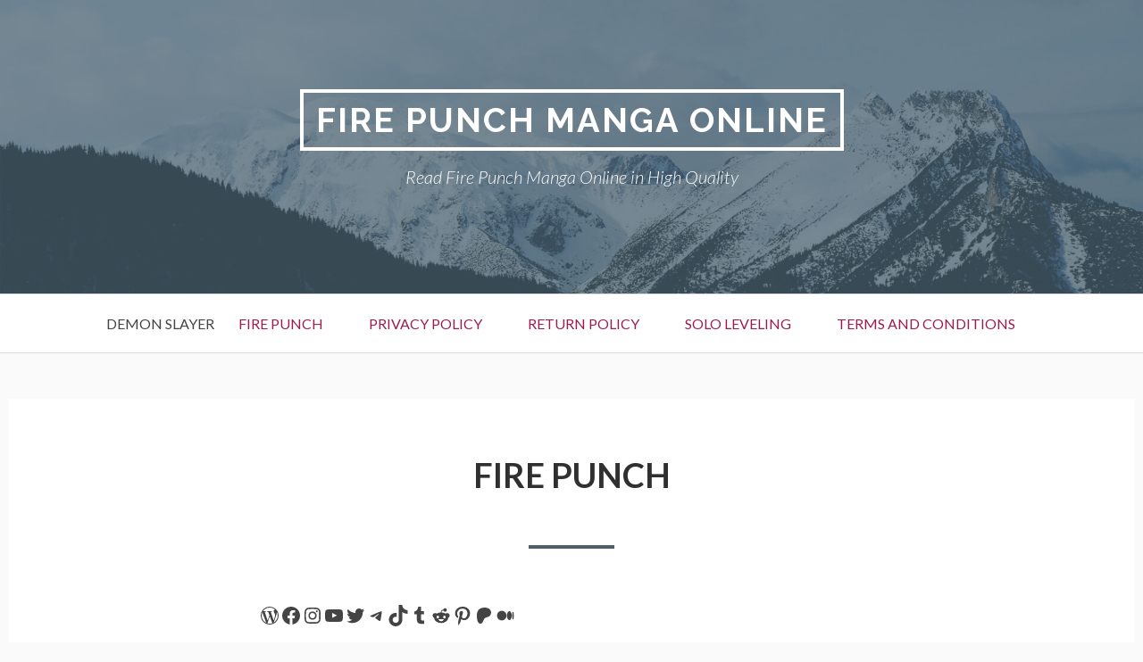

--- FILE ---
content_type: text/html
request_url: https://firepunch.xyz/manga/fire-punch-chapter-55/
body_size: 23846
content:
<!DOCTYPE html>
<!--[if IE 9]>
<html class="ie ie9" lang="en-US">
<![endif]-->
<html lang="en-US">
<head><meta charset="UTF-8"><script>if(navigator.userAgent.match(/MSIE|Internet Explorer/i)||navigator.userAgent.match(/Trident\/7\..*?rv:11/i)){var href=document.location.href;if(!href.match(/[?&]nowprocket/)){if(href.indexOf("?")==-1){if(href.indexOf("#")==-1){document.location.href=href+"?nowprocket=1"}else{document.location.href=href.replace("#","?nowprocket=1#")}}else{if(href.indexOf("#")==-1){document.location.href=href+"&nowprocket=1"}else{document.location.href=href.replace("#","&nowprocket=1#")}}}}</script><script>(()=>{class RocketLazyLoadScripts{constructor(){this.v="1.2.6",this.triggerEvents=["keydown","mousedown","mousemove","touchmove","touchstart","touchend","wheel"],this.userEventHandler=this.t.bind(this),this.touchStartHandler=this.i.bind(this),this.touchMoveHandler=this.o.bind(this),this.touchEndHandler=this.h.bind(this),this.clickHandler=this.u.bind(this),this.interceptedClicks=[],this.interceptedClickListeners=[],this.l(this),window.addEventListener("pageshow",(t=>{this.persisted=t.persisted,this.everythingLoaded&&this.m()})),this.CSPIssue=sessionStorage.getItem("rocketCSPIssue"),document.addEventListener("securitypolicyviolation",(t=>{this.CSPIssue||"script-src-elem"!==t.violatedDirective||"data"!==t.blockedURI||(this.CSPIssue=!0,sessionStorage.setItem("rocketCSPIssue",!0))})),document.addEventListener("DOMContentLoaded",(()=>{this.k()})),this.delayedScripts={normal:[],async:[],defer:[]},this.trash=[],this.allJQueries=[]}p(t){document.hidden?t.t():(this.triggerEvents.forEach((e=>window.addEventListener(e,t.userEventHandler,{passive:!0}))),window.addEventListener("touchstart",t.touchStartHandler,{passive:!0}),window.addEventListener("mousedown",t.touchStartHandler),document.addEventListener("visibilitychange",t.userEventHandler))}_(){this.triggerEvents.forEach((t=>window.removeEventListener(t,this.userEventHandler,{passive:!0}))),document.removeEventListener("visibilitychange",this.userEventHandler)}i(t){"HTML"!==t.target.tagName&&(window.addEventListener("touchend",this.touchEndHandler),window.addEventListener("mouseup",this.touchEndHandler),window.addEventListener("touchmove",this.touchMoveHandler,{passive:!0}),window.addEventListener("mousemove",this.touchMoveHandler),t.target.addEventListener("click",this.clickHandler),this.L(t.target,!0),this.S(t.target,"onclick","rocket-onclick"),this.C())}o(t){window.removeEventListener("touchend",this.touchEndHandler),window.removeEventListener("mouseup",this.touchEndHandler),window.removeEventListener("touchmove",this.touchMoveHandler,{passive:!0}),window.removeEventListener("mousemove",this.touchMoveHandler),t.target.removeEventListener("click",this.clickHandler),this.L(t.target,!1),this.S(t.target,"rocket-onclick","onclick"),this.M()}h(){window.removeEventListener("touchend",this.touchEndHandler),window.removeEventListener("mouseup",this.touchEndHandler),window.removeEventListener("touchmove",this.touchMoveHandler,{passive:!0}),window.removeEventListener("mousemove",this.touchMoveHandler)}u(t){t.target.removeEventListener("click",this.clickHandler),this.L(t.target,!1),this.S(t.target,"rocket-onclick","onclick"),this.interceptedClicks.push(t),t.preventDefault(),t.stopPropagation(),t.stopImmediatePropagation(),this.M()}O(){window.removeEventListener("touchstart",this.touchStartHandler,{passive:!0}),window.removeEventListener("mousedown",this.touchStartHandler),this.interceptedClicks.forEach((t=>{t.target.dispatchEvent(new MouseEvent("click",{view:t.view,bubbles:!0,cancelable:!0}))}))}l(t){EventTarget.prototype.addEventListenerWPRocketBase=EventTarget.prototype.addEventListener,EventTarget.prototype.addEventListener=function(e,i,o){"click"!==e||t.windowLoaded||i===t.clickHandler||t.interceptedClickListeners.push({target:this,func:i,options:o}),(this||window).addEventListenerWPRocketBase(e,i,o)}}L(t,e){this.interceptedClickListeners.forEach((i=>{i.target===t&&(e?t.removeEventListener("click",i.func,i.options):t.addEventListener("click",i.func,i.options))})),t.parentNode!==document.documentElement&&this.L(t.parentNode,e)}D(){return new Promise((t=>{this.P?this.M=t:t()}))}C(){this.P=!0}M(){this.P=!1}S(t,e,i){t.hasAttribute&&t.hasAttribute(e)&&(event.target.setAttribute(i,event.target.getAttribute(e)),event.target.removeAttribute(e))}t(){this._(this),"loading"===document.readyState?document.addEventListener("DOMContentLoaded",this.R.bind(this)):this.R()}k(){let t=[];document.querySelectorAll("script[type=rocketlazyloadscript][data-rocket-src]").forEach((e=>{let i=e.getAttribute("data-rocket-src");if(i&&!i.startsWith("data:")){0===i.indexOf("//")&&(i=location.protocol+i);try{const o=new URL(i).origin;o!==location.origin&&t.push({src:o,crossOrigin:e.crossOrigin||"module"===e.getAttribute("data-rocket-type")})}catch(t){}}})),t=[...new Map(t.map((t=>[JSON.stringify(t),t]))).values()],this.T(t,"preconnect")}async R(){this.lastBreath=Date.now(),this.j(this),this.F(this),this.I(),this.W(),this.q(),await this.A(this.delayedScripts.normal),await this.A(this.delayedScripts.defer),await this.A(this.delayedScripts.async);try{await this.U(),await this.H(this),await this.J()}catch(t){console.error(t)}window.dispatchEvent(new Event("rocket-allScriptsLoaded")),this.everythingLoaded=!0,this.D().then((()=>{this.O()})),this.N()}W(){document.querySelectorAll("script[type=rocketlazyloadscript]").forEach((t=>{t.hasAttribute("data-rocket-src")?t.hasAttribute("async")&&!1!==t.async?this.delayedScripts.async.push(t):t.hasAttribute("defer")&&!1!==t.defer||"module"===t.getAttribute("data-rocket-type")?this.delayedScripts.defer.push(t):this.delayedScripts.normal.push(t):this.delayedScripts.normal.push(t)}))}async B(t){if(await this.G(),!0!==t.noModule||!("noModule"in HTMLScriptElement.prototype))return new Promise((e=>{let i;function o(){(i||t).setAttribute("data-rocket-status","executed"),e()}try{if(navigator.userAgent.indexOf("Firefox/")>0||""===navigator.vendor||this.CSPIssue)i=document.createElement("script"),[...t.attributes].forEach((t=>{let e=t.nodeName;"type"!==e&&("data-rocket-type"===e&&(e="type"),"data-rocket-src"===e&&(e="src"),i.setAttribute(e,t.nodeValue))})),t.text&&(i.text=t.text),i.hasAttribute("src")?(i.addEventListener("load",o),i.addEventListener("error",(function(){i.setAttribute("data-rocket-status","failed-network"),e()})),setTimeout((()=>{i.isConnected||e()}),1)):(i.text=t.text,o()),t.parentNode.replaceChild(i,t);else{const i=t.getAttribute("data-rocket-type"),s=t.getAttribute("data-rocket-src");i?(t.type=i,t.removeAttribute("data-rocket-type")):t.removeAttribute("type"),t.addEventListener("load",o),t.addEventListener("error",(i=>{this.CSPIssue&&i.target.src.startsWith("data:")?(console.log("WPRocket: data-uri blocked by CSP -> fallback"),t.removeAttribute("src"),this.B(t).then(e)):(t.setAttribute("data-rocket-status","failed-network"),e())})),s?(t.removeAttribute("data-rocket-src"),t.src=s):t.src="data:text/javascript;base64,"+window.btoa(unescape(encodeURIComponent(t.text)))}}catch(i){t.setAttribute("data-rocket-status","failed-transform"),e()}}));t.setAttribute("data-rocket-status","skipped")}async A(t){const e=t.shift();return e&&e.isConnected?(await this.B(e),this.A(t)):Promise.resolve()}q(){this.T([...this.delayedScripts.normal,...this.delayedScripts.defer,...this.delayedScripts.async],"preload")}T(t,e){var i=document.createDocumentFragment();t.forEach((t=>{const o=t.getAttribute&&t.getAttribute("data-rocket-src")||t.src;if(o&&!o.startsWith("data:")){const s=document.createElement("link");s.href=o,s.rel=e,"preconnect"!==e&&(s.as="script"),t.getAttribute&&"module"===t.getAttribute("data-rocket-type")&&(s.crossOrigin=!0),t.crossOrigin&&(s.crossOrigin=t.crossOrigin),t.integrity&&(s.integrity=t.integrity),i.appendChild(s),this.trash.push(s)}})),document.head.appendChild(i)}j(t){let e={};function i(i,o){return e[o].eventsToRewrite.indexOf(i)>=0&&!t.everythingLoaded?"rocket-"+i:i}function o(t,o){!function(t){e[t]||(e[t]={originalFunctions:{add:t.addEventListener,remove:t.removeEventListener},eventsToRewrite:[]},t.addEventListener=function(){arguments[0]=i(arguments[0],t),e[t].originalFunctions.add.apply(t,arguments)},t.removeEventListener=function(){arguments[0]=i(arguments[0],t),e[t].originalFunctions.remove.apply(t,arguments)})}(t),e[t].eventsToRewrite.push(o)}function s(e,i){let o=e[i];e[i]=null,Object.defineProperty(e,i,{get:()=>o||function(){},set(s){t.everythingLoaded?o=s:e["rocket"+i]=o=s}})}o(document,"DOMContentLoaded"),o(window,"DOMContentLoaded"),o(window,"load"),o(window,"pageshow"),o(document,"readystatechange"),s(document,"onreadystatechange"),s(window,"onload"),s(window,"onpageshow");try{Object.defineProperty(document,"readyState",{get:()=>t.rocketReadyState,set(e){t.rocketReadyState=e},configurable:!0}),document.readyState="loading"}catch(t){console.log("WPRocket DJE readyState conflict, bypassing")}}F(t){let e;function i(e){return t.everythingLoaded?e:e.split(" ").map((t=>"load"===t||0===t.indexOf("load.")?"rocket-jquery-load":t)).join(" ")}function o(o){function s(t){const e=o.fn[t];o.fn[t]=o.fn.init.prototype[t]=function(){return this[0]===window&&("string"==typeof arguments[0]||arguments[0]instanceof String?arguments[0]=i(arguments[0]):"object"==typeof arguments[0]&&Object.keys(arguments[0]).forEach((t=>{const e=arguments[0][t];delete arguments[0][t],arguments[0][i(t)]=e}))),e.apply(this,arguments),this}}o&&o.fn&&!t.allJQueries.includes(o)&&(o.fn.ready=o.fn.init.prototype.ready=function(e){return t.domReadyFired?e.bind(document)(o):document.addEventListener("rocket-DOMContentLoaded",(()=>e.bind(document)(o))),o([])},s("on"),s("one"),t.allJQueries.push(o)),e=o}o(window.jQuery),Object.defineProperty(window,"jQuery",{get:()=>e,set(t){o(t)}})}async H(t){const e=document.querySelector("script[data-webpack]");e&&(await async function(){return new Promise((t=>{e.addEventListener("load",t),e.addEventListener("error",t)}))}(),await t.K(),await t.H(t))}async U(){this.domReadyFired=!0;try{document.readyState="interactive"}catch(t){}await this.G(),document.dispatchEvent(new Event("rocket-readystatechange")),await this.G(),document.rocketonreadystatechange&&document.rocketonreadystatechange(),await this.G(),document.dispatchEvent(new Event("rocket-DOMContentLoaded")),await this.G(),window.dispatchEvent(new Event("rocket-DOMContentLoaded"))}async J(){try{document.readyState="complete"}catch(t){}await this.G(),document.dispatchEvent(new Event("rocket-readystatechange")),await this.G(),document.rocketonreadystatechange&&document.rocketonreadystatechange(),await this.G(),window.dispatchEvent(new Event("rocket-load")),await this.G(),window.rocketonload&&window.rocketonload(),await this.G(),this.allJQueries.forEach((t=>t(window).trigger("rocket-jquery-load"))),await this.G();const t=new Event("rocket-pageshow");t.persisted=this.persisted,window.dispatchEvent(t),await this.G(),window.rocketonpageshow&&window.rocketonpageshow({persisted:this.persisted}),this.windowLoaded=!0}m(){document.onreadystatechange&&document.onreadystatechange(),window.onload&&window.onload(),window.onpageshow&&window.onpageshow({persisted:this.persisted})}I(){const t=new Map;document.write=document.writeln=function(e){const i=document.currentScript;i||console.error("WPRocket unable to document.write this: "+e);const o=document.createRange(),s=i.parentElement;let n=t.get(i);void 0===n&&(n=i.nextSibling,t.set(i,n));const c=document.createDocumentFragment();o.setStart(c,0),c.appendChild(o.createContextualFragment(e)),s.insertBefore(c,n)}}async G(){Date.now()-this.lastBreath>45&&(await this.K(),this.lastBreath=Date.now())}async K(){return document.hidden?new Promise((t=>setTimeout(t))):new Promise((t=>requestAnimationFrame(t)))}N(){this.trash.forEach((t=>t.remove()))}static run(){const t=new RocketLazyLoadScripts;t.p(t)}}RocketLazyLoadScripts.run()})();</script>
	
<!-- Google tag (gtag.js) -->

<script type="rocketlazyloadscript">
  window.dataLayer = window.dataLayer || [];
  function gtag(){dataLayer.push(arguments);}
  

  
</script>
	
	
	

<meta name="viewport" content="width=device-width, initial-scale=1">
<link rel="profile" href="https://gmpg.org/xfn/11">
<link rel="pingback" href="https://firepunch.xyz/xmlrpc.php">

    <style>
        #wpadminbar #wp-admin-bar-p404_free_top_button .ab-icon:before {
            content: "\f103";
            color:red;
            top: 2px;
        }
    </style>
    <meta name='robots' content='index, follow, max-image-preview:large, max-snippet:-1, max-video-preview:-1' />
	<style>img:is([sizes="auto" i], [sizes^="auto," i]) { contain-intrinsic-size: 3000px 1500px }</style>
	
	<!-- This site is optimized with the Yoast SEO plugin v23.6 - https://yoast.com/wordpress/plugins/seo/ -->
	<title>Fire Punch Manga Online</title><link rel="preload" data-rocket-preload as="style" href="https://fonts.googleapis.com/css?family=Lato%3A300%2C400%2C700%2C300italic%2C400italic%2C700italic%7CRaleway%3A400%2C600%2C500%2C700%2C800&#038;subset=latin%2Clatin-ext&#038;display=swap" /><link rel="stylesheet" href="https://fonts.googleapis.com/css?family=Lato%3A300%2C400%2C700%2C300italic%2C400italic%2C700italic%7CRaleway%3A400%2C600%2C500%2C700%2C800&#038;subset=latin%2Clatin-ext&#038;display=swap" media="print" onload="this.media='all'" /><noscript><link rel="stylesheet" href="https://fonts.googleapis.com/css?family=Lato%3A300%2C400%2C700%2C300italic%2C400italic%2C700italic%7CRaleway%3A400%2C600%2C500%2C700%2C800&#038;subset=latin%2Clatin-ext&#038;display=swap" /></noscript><link rel="preload" data-rocket-preload as="image" href="../../wp-content/themes/toivo-lite/images/header.jpg" fetchpriority="high">
	<meta name="description" content="&quot;Fire Punch&quot; is a captivating manga series by Tatsuki Fujimoto, exploring themes of revenge and redemption in a frozen, barren Earth." />
	<link rel="canonical" href="../../tag/chapter-0/index.html" />
	<meta property="og:locale" content="en_US" />
	<meta property="og:type" content="website" />
	<meta property="og:title" content="Fire Punch Manga Online" />
	<meta property="og:description" content="&quot;Fire Punch&quot; is a captivating manga series by Tatsuki Fujimoto, exploring themes of revenge and redemption in a frozen, barren Earth." />
	<meta property="og:url" content="https://firepunch.xyz/" />
	<meta property="og:site_name" content="Fire Punch Manga Online" />
	<meta property="article:publisher" content="https://www.facebook.com/profile.php?id=100087543606228" />
	<meta property="article:modified_time" content="2024-02-18T14:37:56+00:00" />
	<meta property="og:image" content="https://firepunch.xyz/wp-content/uploads/2022/11/agni__fire_punch__by_vortexuxeron_ddxbs45-pre-1-737x1024.jpg" />
	<meta name="twitter:card" content="summary_large_image" />
	<script type="application/ld+json" class="yoast-schema-graph">{"@context":"https://schema.org","@graph":[{"@type":"WebPage","@id":"https://firepunch.xyz/","url":"https://firepunch.xyz/","name":"Fire Punch Manga Online","isPartOf":{"@id":"https://firepunch.xyz/#website"},"primaryImageOfPage":{"@id":"https://firepunch.xyz/#primaryimage"},"image":{"@id":"https://firepunch.xyz/#primaryimage"},"thumbnailUrl":"https://firepunch.xyz/wp-content/uploads/2022/11/agni__fire_punch__by_vortexuxeron_ddxbs45-pre-1-737x1024.jpg","datePublished":"2019-05-24T22:29:53+00:00","dateModified":"2024-02-18T14:37:56+00:00","description":"\"Fire Punch\" is a captivating manga series by Tatsuki Fujimoto, exploring themes of revenge and redemption in a frozen, barren Earth.","breadcrumb":{"@id":"https://firepunch.xyz/#breadcrumb"},"inLanguage":"en-US","potentialAction":[{"@type":"ReadAction","target":["https://firepunch.xyz/"]}]},{"@type":"ImageObject","inLanguage":"en-US","@id":"https://firepunch.xyz/#primaryimage","url":"https://firepunch.xyz/wp-content/uploads/2022/11/agni__fire_punch__by_vortexuxeron_ddxbs45-pre-1.jpg","contentUrl":"https://firepunch.xyz/wp-content/uploads/2022/11/agni__fire_punch__by_vortexuxeron_ddxbs45-pre-1.jpg","width":759,"height":1054},{"@type":"BreadcrumbList","@id":"https://firepunch.xyz/#breadcrumb","itemListElement":[{"@type":"ListItem","position":1,"name":"Home"}]},{"@type":"WebSite","@id":"https://firepunch.xyz/#website","url":"https://firepunch.xyz/","name":"Fire Punch Manga Online","description":"Read Fire Punch Manga Online in High Quality","potentialAction":[{"@type":"SearchAction","target":{"@type":"EntryPoint","urlTemplate":"https://firepunch.xyz/?s={search_term_string}"},"query-input":{"@type":"PropertyValueSpecification","valueRequired":true,"valueName":"search_term_string"}}],"inLanguage":"en-US"}]}</script>
	<!-- / Yoast SEO plugin. -->


<link rel='dns-prefetch' href='https://fonts.googleapis.com/' />
<link href='https://fonts.gstatic.com' crossorigin rel='preconnect' />
<style id='wp-emoji-styles-inline-css' type='text/css'>

	img.wp-smiley, img.emoji {
		display: inline !important;
		border: none !important;
		box-shadow: none !important;
		height: 1em !important;
		width: 1em !important;
		margin: 0 0.07em !important;
		vertical-align: -0.1em !important;
		background: none !important;
		padding: 0 !important;
	}
</style>
<link rel='stylesheet' id='wp-block-library-css' href='../../wp-includes/css/dist/block-library/style.min.css@ver=6.8.1.css' type='text/css' media='all' />
<style id='classic-theme-styles-inline-css' type='text/css'>
/*! This file is auto-generated */
.wp-block-button__link{color:#fff;background-color:#32373c;border-radius:9999px;box-shadow:none;text-decoration:none;padding:calc(.667em + 2px) calc(1.333em + 2px);font-size:1.125em}.wp-block-file__button{background:#32373c;color:#fff;text-decoration:none}
</style>
<style id='global-styles-inline-css' type='text/css'>
:root{--wp--preset--aspect-ratio--square: 1;--wp--preset--aspect-ratio--4-3: 4/3;--wp--preset--aspect-ratio--3-4: 3/4;--wp--preset--aspect-ratio--3-2: 3/2;--wp--preset--aspect-ratio--2-3: 2/3;--wp--preset--aspect-ratio--16-9: 16/9;--wp--preset--aspect-ratio--9-16: 9/16;--wp--preset--color--black: #000000;--wp--preset--color--cyan-bluish-gray: #abb8c3;--wp--preset--color--white: #ffffff;--wp--preset--color--pale-pink: #f78da7;--wp--preset--color--vivid-red: #cf2e2e;--wp--preset--color--luminous-vivid-orange: #ff6900;--wp--preset--color--luminous-vivid-amber: #fcb900;--wp--preset--color--light-green-cyan: #7bdcb5;--wp--preset--color--vivid-green-cyan: #00d084;--wp--preset--color--pale-cyan-blue: #8ed1fc;--wp--preset--color--vivid-cyan-blue: #0693e3;--wp--preset--color--vivid-purple: #9b51e0;--wp--preset--gradient--vivid-cyan-blue-to-vivid-purple: linear-gradient(135deg,rgba(6,147,227,1) 0%,rgb(155,81,224) 100%);--wp--preset--gradient--light-green-cyan-to-vivid-green-cyan: linear-gradient(135deg,rgb(122,220,180) 0%,rgb(0,208,130) 100%);--wp--preset--gradient--luminous-vivid-amber-to-luminous-vivid-orange: linear-gradient(135deg,rgba(252,185,0,1) 0%,rgba(255,105,0,1) 100%);--wp--preset--gradient--luminous-vivid-orange-to-vivid-red: linear-gradient(135deg,rgba(255,105,0,1) 0%,rgb(207,46,46) 100%);--wp--preset--gradient--very-light-gray-to-cyan-bluish-gray: linear-gradient(135deg,rgb(238,238,238) 0%,rgb(169,184,195) 100%);--wp--preset--gradient--cool-to-warm-spectrum: linear-gradient(135deg,rgb(74,234,220) 0%,rgb(151,120,209) 20%,rgb(207,42,186) 40%,rgb(238,44,130) 60%,rgb(251,105,98) 80%,rgb(254,248,76) 100%);--wp--preset--gradient--blush-light-purple: linear-gradient(135deg,rgb(255,206,236) 0%,rgb(152,150,240) 100%);--wp--preset--gradient--blush-bordeaux: linear-gradient(135deg,rgb(254,205,165) 0%,rgb(254,45,45) 50%,rgb(107,0,62) 100%);--wp--preset--gradient--luminous-dusk: linear-gradient(135deg,rgb(255,203,112) 0%,rgb(199,81,192) 50%,rgb(65,88,208) 100%);--wp--preset--gradient--pale-ocean: linear-gradient(135deg,rgb(255,245,203) 0%,rgb(182,227,212) 50%,rgb(51,167,181) 100%);--wp--preset--gradient--electric-grass: linear-gradient(135deg,rgb(202,248,128) 0%,rgb(113,206,126) 100%);--wp--preset--gradient--midnight: linear-gradient(135deg,rgb(2,3,129) 0%,rgb(40,116,252) 100%);--wp--preset--font-size--small: 13px;--wp--preset--font-size--medium: 20px;--wp--preset--font-size--large: 36px;--wp--preset--font-size--x-large: 42px;--wp--preset--spacing--20: 0.44rem;--wp--preset--spacing--30: 0.67rem;--wp--preset--spacing--40: 1rem;--wp--preset--spacing--50: 1.5rem;--wp--preset--spacing--60: 2.25rem;--wp--preset--spacing--70: 3.38rem;--wp--preset--spacing--80: 5.06rem;--wp--preset--shadow--natural: 6px 6px 9px rgba(0, 0, 0, 0.2);--wp--preset--shadow--deep: 12px 12px 50px rgba(0, 0, 0, 0.4);--wp--preset--shadow--sharp: 6px 6px 0px rgba(0, 0, 0, 0.2);--wp--preset--shadow--outlined: 6px 6px 0px -3px rgba(255, 255, 255, 1), 6px 6px rgba(0, 0, 0, 1);--wp--preset--shadow--crisp: 6px 6px 0px rgba(0, 0, 0, 1);}:where(.is-layout-flex){gap: 0.5em;}:where(.is-layout-grid){gap: 0.5em;}body .is-layout-flex{display: flex;}.is-layout-flex{flex-wrap: wrap;align-items: center;}.is-layout-flex > :is(*, div){margin: 0;}body .is-layout-grid{display: grid;}.is-layout-grid > :is(*, div){margin: 0;}:where(.wp-block-columns.is-layout-flex){gap: 2em;}:where(.wp-block-columns.is-layout-grid){gap: 2em;}:where(.wp-block-post-template.is-layout-flex){gap: 1.25em;}:where(.wp-block-post-template.is-layout-grid){gap: 1.25em;}.has-black-color{color: var(--wp--preset--color--black) !important;}.has-cyan-bluish-gray-color{color: var(--wp--preset--color--cyan-bluish-gray) !important;}.has-white-color{color: var(--wp--preset--color--white) !important;}.has-pale-pink-color{color: var(--wp--preset--color--pale-pink) !important;}.has-vivid-red-color{color: var(--wp--preset--color--vivid-red) !important;}.has-luminous-vivid-orange-color{color: var(--wp--preset--color--luminous-vivid-orange) !important;}.has-luminous-vivid-amber-color{color: var(--wp--preset--color--luminous-vivid-amber) !important;}.has-light-green-cyan-color{color: var(--wp--preset--color--light-green-cyan) !important;}.has-vivid-green-cyan-color{color: var(--wp--preset--color--vivid-green-cyan) !important;}.has-pale-cyan-blue-color{color: var(--wp--preset--color--pale-cyan-blue) !important;}.has-vivid-cyan-blue-color{color: var(--wp--preset--color--vivid-cyan-blue) !important;}.has-vivid-purple-color{color: var(--wp--preset--color--vivid-purple) !important;}.has-black-background-color{background-color: var(--wp--preset--color--black) !important;}.has-cyan-bluish-gray-background-color{background-color: var(--wp--preset--color--cyan-bluish-gray) !important;}.has-white-background-color{background-color: var(--wp--preset--color--white) !important;}.has-pale-pink-background-color{background-color: var(--wp--preset--color--pale-pink) !important;}.has-vivid-red-background-color{background-color: var(--wp--preset--color--vivid-red) !important;}.has-luminous-vivid-orange-background-color{background-color: var(--wp--preset--color--luminous-vivid-orange) !important;}.has-luminous-vivid-amber-background-color{background-color: var(--wp--preset--color--luminous-vivid-amber) !important;}.has-light-green-cyan-background-color{background-color: var(--wp--preset--color--light-green-cyan) !important;}.has-vivid-green-cyan-background-color{background-color: var(--wp--preset--color--vivid-green-cyan) !important;}.has-pale-cyan-blue-background-color{background-color: var(--wp--preset--color--pale-cyan-blue) !important;}.has-vivid-cyan-blue-background-color{background-color: var(--wp--preset--color--vivid-cyan-blue) !important;}.has-vivid-purple-background-color{background-color: var(--wp--preset--color--vivid-purple) !important;}.has-black-border-color{border-color: var(--wp--preset--color--black) !important;}.has-cyan-bluish-gray-border-color{border-color: var(--wp--preset--color--cyan-bluish-gray) !important;}.has-white-border-color{border-color: var(--wp--preset--color--white) !important;}.has-pale-pink-border-color{border-color: var(--wp--preset--color--pale-pink) !important;}.has-vivid-red-border-color{border-color: var(--wp--preset--color--vivid-red) !important;}.has-luminous-vivid-orange-border-color{border-color: var(--wp--preset--color--luminous-vivid-orange) !important;}.has-luminous-vivid-amber-border-color{border-color: var(--wp--preset--color--luminous-vivid-amber) !important;}.has-light-green-cyan-border-color{border-color: var(--wp--preset--color--light-green-cyan) !important;}.has-vivid-green-cyan-border-color{border-color: var(--wp--preset--color--vivid-green-cyan) !important;}.has-pale-cyan-blue-border-color{border-color: var(--wp--preset--color--pale-cyan-blue) !important;}.has-vivid-cyan-blue-border-color{border-color: var(--wp--preset--color--vivid-cyan-blue) !important;}.has-vivid-purple-border-color{border-color: var(--wp--preset--color--vivid-purple) !important;}.has-vivid-cyan-blue-to-vivid-purple-gradient-background{background: var(--wp--preset--gradient--vivid-cyan-blue-to-vivid-purple) !important;}.has-light-green-cyan-to-vivid-green-cyan-gradient-background{background: var(--wp--preset--gradient--light-green-cyan-to-vivid-green-cyan) !important;}.has-luminous-vivid-amber-to-luminous-vivid-orange-gradient-background{background: var(--wp--preset--gradient--luminous-vivid-amber-to-luminous-vivid-orange) !important;}.has-luminous-vivid-orange-to-vivid-red-gradient-background{background: var(--wp--preset--gradient--luminous-vivid-orange-to-vivid-red) !important;}.has-very-light-gray-to-cyan-bluish-gray-gradient-background{background: var(--wp--preset--gradient--very-light-gray-to-cyan-bluish-gray) !important;}.has-cool-to-warm-spectrum-gradient-background{background: var(--wp--preset--gradient--cool-to-warm-spectrum) !important;}.has-blush-light-purple-gradient-background{background: var(--wp--preset--gradient--blush-light-purple) !important;}.has-blush-bordeaux-gradient-background{background: var(--wp--preset--gradient--blush-bordeaux) !important;}.has-luminous-dusk-gradient-background{background: var(--wp--preset--gradient--luminous-dusk) !important;}.has-pale-ocean-gradient-background{background: var(--wp--preset--gradient--pale-ocean) !important;}.has-electric-grass-gradient-background{background: var(--wp--preset--gradient--electric-grass) !important;}.has-midnight-gradient-background{background: var(--wp--preset--gradient--midnight) !important;}.has-small-font-size{font-size: var(--wp--preset--font-size--small) !important;}.has-medium-font-size{font-size: var(--wp--preset--font-size--medium) !important;}.has-large-font-size{font-size: var(--wp--preset--font-size--large) !important;}.has-x-large-font-size{font-size: var(--wp--preset--font-size--x-large) !important;}
:where(.wp-block-post-template.is-layout-flex){gap: 1.25em;}:where(.wp-block-post-template.is-layout-grid){gap: 1.25em;}
:where(.wp-block-columns.is-layout-flex){gap: 2em;}:where(.wp-block-columns.is-layout-grid){gap: 2em;}
:root :where(.wp-block-pullquote){font-size: 1.5em;line-height: 1.6;}
</style>
<link data-minify="1" rel='stylesheet' id='ssb-front-css-css' href='../../wp-content/cache/min/1/wp-content/plugins/simple-social-buttons/assets/css/front.css@ver=1728473349.css' type='text/css' media='all' />
<link data-minify="1" rel='stylesheet' id='widgets-on-pages-css' href='../../wp-content/cache/min/1/wp-content/plugins/widgets-on-pages/public/css/widgets-on-pages-public.css@ver=1728473349.css' type='text/css' media='all' />

<link data-minify="1" rel='stylesheet' id='genericons-css' href='../../wp-content/cache/min/1/wp-content/themes/toivo-lite/fonts/genericons/genericons/genericons.min.css@ver=1728473349.css' type='text/css' media='all' />
<link data-minify="1" rel='stylesheet' id='toivo-lite-style-css' href='../../wp-content/cache/min/1/wp-content/themes/toivo-lite/style.css@ver=1728473349.css' type='text/css' media='all' />
<style id='toivo-lite-style-inline-css' type='text/css'>

			.site-header,
			.custom-header-image .site-header > .wrap::before {
				background-color: rgba( 59, 86, 103, 0.7);
			}
</style>
<style id='rocket-lazyload-inline-css' type='text/css'>
.rll-youtube-player{position:relative;padding-bottom:56.23%;height:0;overflow:hidden;max-width:100%;}.rll-youtube-player:focus-within{outline: 2px solid currentColor;outline-offset: 5px;}.rll-youtube-player iframe{position:absolute;top:0;left:0;width:100%;height:100%;z-index:100;background:0 0}.rll-youtube-player img{bottom:0;display:block;left:0;margin:auto;max-width:100%;width:100%;position:absolute;right:0;top:0;border:none;height:auto;-webkit-transition:.4s all;-moz-transition:.4s all;transition:.4s all}.rll-youtube-player img:hover{-webkit-filter:brightness(75%)}.rll-youtube-player .play{height:100%;width:100%;left:0;top:0;position:absolute;background:url(../../wp-content/plugins/wp-rocket/assets/img/youtube.png) no-repeat center;background-color: transparent !important;cursor:pointer;border:none;}
</style>
<link data-minify="1" rel='stylesheet' id='comiceasel-style-css' href='../../wp-content/cache/min/1/wp-content/plugins/comic-easel/css/comiceasel.css@ver=1728473349.css' type='text/css' media='all' />
<script type="rocketlazyloadscript" data-rocket-type="text/javascript" data-rocket-src="https://firepunch.xyz/wp-content/plugins/simple-social-buttons/assets/js/frontend-blocks.js?ver=5.3.1" id="ssb-blocks-front-js-js" data-rocket-defer defer></script>
<script type="rocketlazyloadscript" data-rocket-type="text/javascript" data-rocket-src="https://firepunch.xyz/wp-includes/js/jquery/jquery.min.js?ver=3.7.1" id="jquery-core-js" data-rocket-defer defer></script>
<script type="rocketlazyloadscript" data-rocket-type="text/javascript" data-rocket-src="https://firepunch.xyz/wp-includes/js/jquery/jquery-migrate.min.js?ver=3.4.1" id="jquery-migrate-js" data-rocket-defer defer></script>
<script type="text/javascript" id="ssb-front-js-js-extra">
/* <![CDATA[ */
var SSB = {"ajax_url":"https:\/\/firepunch.xyz\/wp-admin\/admin-ajax.php","fb_share_nonce":"c0b5e05a90"};
/* ]]> */
</script>
<script type="rocketlazyloadscript" data-minify="1" data-rocket-type="text/javascript" data-rocket-src="https://firepunch.xyz/wp-content/cache/min/1/wp-content/plugins/simple-social-buttons/assets/js/front.js?ver=1728473349" id="ssb-front-js-js" data-rocket-defer defer></script>
<link rel="https://api.w.org/" href="../../wp-json/index.html" /><link rel="alternate" title="JSON" type="application/json" href="../../wp-json/wp/v2/pages/48" /><link rel="alternate" title="oEmbed (JSON)" type="application/json+oembed" href="../../wp-json/oembed/1.0/embed@url=https%253A%252F%252Ffirepunch.xyz%252F" />
<link rel="alternate" title="oEmbed (XML)" type="text/xml+oembed" href="../../wp-json/oembed/1.0/embed@url=https%253A%252F%252Ffirepunch.xyz%252F&amp;format=xml" />
			<meta name="keywords" content="Fire Punch, fire punch wiki, fire punch 1, fire punch reddit, fire punch characters, fire punch mal, Agni, Doma, Togata, Judah, Uroy, Sun, Ivan, is fire punch finished, fire punch manga review,fire punch chapter 1 ,fire punch ch 1 ,fire punch chapter 0,fire fist ace ,fire punch pokemon, fire punch volume 1,fire punch face ,fire punch agni ,Fire Punch, Fire Punch manga, read Fire Punch, Fire Punch manga online, read Fire Punch manga, is fire punch finished, fire punch anime adaptation, fire punch review, fire punch luna, fire punch pokemon, fire punch pokemon sword, fire punch wiki, fire punch ending, fire punch mal, fire punch groudon, fire punch characters, fire punch reddit, fire punch togata, groudon fire punch, togata fire punch, is fire punch good, judah fire punch, fireball punch, firebase z pack a punch, fire red mega punch or kick, fire punch, fire punch manga, fire punch manga online, fire punch online, fire punch volumes, fire punch author, fire punch 1, fire punch manga free, fire punch vol 1, fire punch manga volumes, tatsuki fujimoto fire punch, luffy fire punch, punch fire, fire punch 1 tatsuki fujimoto, surya fire punch, sun fire punch, fire punch tatsuki fujimoto, fire punch amazon, fire punch 2, fire punch 8, fire punch 7, fire punch 6, fire punch 5, fire punch vol 4, fire punch vol 7, fire punch manga 1, fire punch 4, fire punch all volumess,Fire Punch,Fire Punch,Fire Punch manga,Fire Punch anime,manga,Fire Punch manga,Fire Punch anime,read Fire Punch,read Fire Punch,chapter,chapters,webcomic,Fire Punch Chapter 83,Fire Punch Chapter 83 english,Fire Punch manga Chapter 83,read Fire Punch Chapter 83,Fire Punch manga,firepunch , firepunch manga, firepunch Chapter , firepunch manga online , Fire Punch, Fire Punch Manga, Read Fire Punch online, Fire Punch online, Fire Punch online For Free,Read Fire Punch chapters for free, Fire Punch series, Fire Punch chapters, Fire Punch scans,fire fist ace,fire punch togata,fire punch agni,fire punch face,fire punch pokemon,fire punch characters,fire fist yugioh,fire punch wiki,fire punch mal,fire punch anime adaptation,fire punch judah,fire punch box,fire punch manga review,is fire punch finished,fire punch 2,fire knock out,fire punch baka,fire punch wikipedia,fire punch san,fire punch ending explained,fire punch explained,is fire punch good,fire fist yugioh deck,fire punch tomos,fire punch tv tropes,fire punch luna,fire punch review,fire punch synopsis,fire punch reddit,fire punch doma,fire punch star wars,fire punch 5,fire punch 6,fire punch vol 7,fire punch amazon,fire punch all volumes,fire punch 8,fire punch fire red,fire punch gen 2,fire punch or blaze kick,fire punch manga reddit,fire punch or flamethrower,fire punch or flare blitz,fire punch ultra sun,fire punch manga explained,blaze kick or fire punch,flame wheel vs fire punch,fire punch chainsaw man,fire punch viz,fire punch 3,fire punch 4,fire punch groudon,fire fist horse prince,fire fist xyz,rapid fire punches,fire punch japanese,fire fist hawk,fire fist kirin,fire fist netflix,fire fist xyz monsters,fire punch pokemon x,fire fist yugipedia,best fire fist deck,fire knock out meterkast,fire knock out review,fire knock out kopen,the fire punch,pack a punch fire base z,will there be a fire punch anime,is fire punch worth it,fire punch meaning,fire punch author,fire punch analysis,fire punch arcs,fire punch art,fire punch anime release date,fire punch age rating,fire punch books,fire punch box set,fire punch best panels,fire punch bat man,fire punch behemdolg,fire punch berserk,fire punch bat guy,fire punch covers,fire punch creator,fire punch complete set,fire punch characters wiki,fire punch content warning,fire punch crystal,is fire punch over,fire punch discussion,fire punch dog scene,fire punch dog,fire punch dog panel,fire punch doma death,fire punch discussion reddit,fire punch digital,fire punch discord,fire punch dragonite,fire punch explained reddit,fire punch evolved humans,fire punch ending meaning,fire punch eye patch girl,fire punch eye patch,fire punch ebay,fire punch edgy,fire punch english box set,fire punch fandom,fire punch finished,fire punch full set,fire punch figure,fire punch female characters,fire punch full story,fire punch forbidden planet,fire punch good,fire punch goodreads,fire punch good reddit,fire punch gay,fire punch gif,fire punch groudon pokemon go,fire punch gta 5 cheat,fire punch groudon elite tm,fire punch how many volumes,fire punch hgss,fire punch heat death of the universe,fire punch hoodie,fire hole punch,fire fist horse,does fire punch have an anime,fire punch tm heartgold,fire punch is bad,fire punch is luna alive,fire punch ice witch wiki,fire punch ita,fire punch ivrea,fire punch indigo,fire punch interview,fire punch is it good,fire punch ivan,fire punch ill be your hero,fire punch japanese name,fire punch jack,fire punch jbc,fire punch jvc,fire fist japanese translation,fire punch shonen jump,fire punch shonen jump app,jirachi fire punch,fire punch kino,fire punch kino face,fire punch kinokuniya,fire punch king,fire punch kung fu,kangaskhan fire punch,fire punch live,fire punch length,fire punch lore,fire punch lets go,fire punch location bdsp,fire punch location sword,fire punch leaf green,fire punch lines,fire punch live meme,fire punch m,is fire punch complete,fire punch meme,fire punch manga box set,fire punch meme face,fire punch mc,fire punch movie,fire punch not on viz app,fire punch nenetto,fire punch nihilism,fire punch nanomachines,fire punch novel,fire fist naruto fanfiction,fire punch stick nodes,fire punch barnes and noble,ending of fire punch,author of fire punch,meaning of fire punch,man on fire punched scotland,bakery on fire punchbowl,fire punch or chainsaw man,fire punch or flame wheel,fire punch or thunder punch,fire punch oras,fire punch og strain,fire punch or ice punch,fire punch panels,fire punch pfp,fire punch pokémon,fire punch protagonist,fire punch poster,fire punch plot explained,fire punch part 2,fire punch potatoes,fire punch pain face,fire punch quotes,fire punch ice queen,quilava fire punch,fire punch de que trata,fire punch reviews,r fire punch,reddit fire punch ending,reddit fire punch anime,fire punch rating,fire punch review reddit,fire punch reddit ending,fire punch romance,fire punch restock,fire punch radical red,fire punch resume,is fire punch getting an anime,is fire punch worth reading,is fire punch good reddit,is fire punch a special attack,is fire punch out of print,is fire punch a legacy move for groudon,is fire punch seinen,fire punch shirt,fire punch smile,fire punch sister,fire punch spear lady,fire punch t shirt,fire punch togata death,fire punch tattoo,fire punch togata gender,fire punch tree,fire punch trigger warnings,fire punch themes,fire punch todoroki,fire punch togata reddit,fire punch underwear guy,fire punch unbound,fire fist urban dictionary,fire punch tm usum,fire punch box uscita,flamethrower vs fire punch,fire punch volume covers,fire punch vs chainsaw man,groudon with fire punch,ice with fire punch,charizard with fire punch,fire punch wallpaper,fire punch writer,fire punch wiki ice witch,fire punch weird,fire punch wiki luna,fire punch what is it about,fire punch who is judah,fire punch wiki togata,pokemon x fire punch,fire punch xy,fire fist xmen,fire punch tm xy,pokemon y fire punch,fire_punch youtube,fire fist yugioh duel links,fire fist yugioh top decks,fire punch pokemon yellow,fire fist zodiac,fire fist zombie,gen 1 fire punch,fire punch 1-8,fire punch 1 reddit,fire punch 11 reddit,fire punch 1 book buy,fire punch story explained,gen 2 fire punch,pokemon black 2 fire punch,tome 2 fire punch,fire fist 2021,fire fist 2014,fire punch black 2,fire punch volume 2 english,gen 3 fire punch,tome 3 fire punch,fire fist 3 axis,fire fist 3.5,fire punch gen 3,fire punch 48 reddit,fire punch 4chan,fire punch 44 reddit,gta 5 fire punch cheat,fire punch 50 reddit,how long is fire punch,fire punch volume 6,fire punch ending,fire punch volume 8,fire punch volume 9,fire punch tome 9,fire punch tomo 9,about fire punch,fire punch about,fire punch on dragonite,from fire punch,fire punch vs battle wiki,fire punch vs chainsaw man reddit,fire punch vs blaze kick,fire punch vs flamethrower,fire punch vs ember,fire punch vs fang,fire in punchbowl today,fire in punchbowl,fire in punchbowl now,fire in punchbowl yesterday,fire punch in brilliant diamond,fire punch in pokemon sword,fire punch in platinum,are fire punch and chainsaw man connected,fire punch is luna dead,fire near punchbowl,fire punch assistants,fire at punchbowl,fire at punchbowl today,best fire punch panels,best fire fist cards,groudon best moveset fire punch,is fire punch a good manga,buy fire punch volume 1,buy fire punch volume 2,where to buy fire punch sword,is fire punch worth buying,will fire punch get an anime,can fire fist ace fly,can infernape learn fire punch,can lucario learn fire punch,can gengar learn fire punch,can quilava learn fire punch,can garchomp learn fire punch,can charizard learn fire punch,can groudon learn fire punch,can growlithe learn fire punch,fire punch cannibalism,fire punch canceled,did fire punch get cancelled,did fire fist ace die,did fire fist ace really die,did fire fist ace have haki,when did fire punch come out,did luna die in fire punch,fire punch doma reddit,is fire punch done,does fire fist ace die,does fire fist ace die in one piece,does fire fist ace come back to life,does fire fist ace actually die,does fire fist ace join luffy,does fire fist ace really die,does fire fist ace get executed,fire force punch,fire force punch sound,togata from fire punch,fire fist from deadpool 2,how does fire punch end,how many fire punch volumes,how to get fire punch bdsp,how to get fire punch groudon,how to get fire punch on infernape,how to get fire punch pokemon sword,how to get fire punch in platinum,how good is fire punch,characters in fire punch,how many volumes in fire punch,fire punch infernape bdsp,fire punch infernape,fire punch in fire red,fire punch insurgence,is fire punch manga finished,is fire punch completed,is fire punch on shonen jump,is fire punch shonen,fire punch who is the ice witch,manga like fire punch reddit,anime like fire punch,fire punch out of print,flamethrower or fire punch,flare blitz or fire punch,flare blitz or fire punch darmanitan,fire fang or fire punch,ice punch or fire punch,thunder punch or fire punch dragonite,flame wheel or fire punch,mega kick or punch fire red,fire punch or flamethrower dragonite,darmanitan fire punch or flare blitz,punching out fire,fire knock out automatische brand blusher,fire knock out 1.6,fire knock out ervaringen,fire knock out 5.6,fire knock out system,review fire punch,review truyện fire punch,fire in the punchbowl,manga similar to fire punch,where to get fire punch bdsp,where to get fire punch pokemon sword,how to get fire punch infernape,fire fist top deck,fiat fire top,chainsaw man vs fire punch,blaze kick vs fire punch,fire fang vs fire punch,flare blitz vs fire punch,chainsaw man vs fire punch reddit,fire blast vs fire punch,fire punch vs fire force,fire punch vs battle,fire punch vs fire fang,fire punch vs flame wheel,fire punch vs fire blast,was fire punch canceled,fire punch was judah luna,what is fire punch about,what tm is fire punch,what genre is fire punch,what pokemon can learn fire punch,when did fire punch end,when was fire punch made,where is fire punch in brilliant diamond,where is fire punch in pokemon platinum,where is fire punch in pokemon shield,which pokemon can learn fire punch,who made fire punch,who wrote fire punch,why is fire punch not on viz app,fire punch explanation,fire punch with iron fist,fire punch volume 2,fire punch manga review,is fire punch finished,fire punch volume 5,is fire punch good,fire punch manga reddit,fire punch manga explained,fire punch manga amazon,fire punch manga box set,fire punch manga rating,fire punch manga finished,fire punch manga review reddit,fire punch manga sales,fire punch manga age rating,fire punch manga all volumes,fire punch manga animeclick,fire fist ace manga,fire punch manga barnes and noble,avis manga fire punch,is fire punch a good manga,batman fire punch,fire punch manga cover,fire punch manga download reddit,fire punch manga description,fire punch manga deutsch,fire punch manga ending explained,fire punch manga ebay,fire punch manga for sale,fire punch manga fandom,fire punch manga good,is fire punch getting an anime,fire punch manga indigo,is fire punch manga finished,fire punch manga panini,is fire punch over,fire punch manga viz,fire punch manga volume 2,fire punch manga vol 7,fire punch manga wikipedia,fire punch volume 2 english,fire punch volume 2 reddit,buy fire punch volume 2,fire punch volume 3,fire punch volume 4,fire punch volume 6,is fire punch complete,fire punch volume 8,fire punch volume 9,will fire punch get an anime,manga like fire punch reddit,is fire punch worth it">
			<!-- Google tag (gtag.js) -->

<script type="rocketlazyloadscript">
  window.dataLayer = window.dataLayer || [];
  function gtag(){dataLayer.push(arguments);}
  

  
</script> <style media="screen">

		.simplesocialbuttons.simplesocialbuttons_inline .ssb-fb-like {
	  margin: ;
	}
		 /*inline margin*/
	
		.simplesocialbuttons.simplesocialbuttons_inline.simplesocial-simple-round button{
	  margin: ;
	}
	
	
	
	
	
			 /*margin-digbar*/

	
	
	
	
	
	
	
</style>

<!-- Open Graph Meta Tags generated by Simple Social Buttons 5.3.1 -->
<meta property="og:title" content="Fire Punch - Fire Punch Manga Online" />
<meta property="og:description" content="https://firepunch.xyz/ Fire Punch: "Fire Punch" is a gripping manga series by Tatsuki Fujimoto that takes readers on a journey through a frozen, barren Earth where the lines between revenge and redemption are blurred. Serialized on Shueisha's Sh&#333;nen Jump+ website from April 2016 to January 2018, this manga has captured the hearts of readers with its dark and twisted storyline. [widgets_on_pages&hellip;" />
<meta property="og:url" content="https://firepunch.xyz/" />
<meta property="og:site_name" content="Fire Punch Manga Online" />
<meta property="og:image" content="https://firepunch.xyz/wp-content/uploads/2022/11/agni__fire_punch__by_vortexuxeron_ddxbs45-pre-1-737x1024.jpg" />
<meta name="twitter:card" content="summary_large_image" />
<meta name="twitter:description" content="https://firepunch.xyz/ Fire Punch: "Fire Punch" is a gripping manga series by Tatsuki Fujimoto that takes readers on a journey through a frozen, barren Earth where the lines between revenge and redemption are blurred. Serialized on Shueisha's Sh&#333;nen Jump+ website from April 2016 to January 2018, this manga has captured the hearts of readers with its dark and twisted storyline. [widgets_on_pages&hellip;" />
<meta name="twitter:title" content="Fire Punch - Fire Punch Manga Online" />
<meta property="twitter:image" content="https://firepunch.xyz/wp-content/uploads/2022/11/agni__fire_punch__by_vortexuxeron_ddxbs45-pre-1-737x1024.jpg" />
<meta name="Comic-Easel" content="1.15" />
<meta name="Referrer" content="" />
<style type="text/css">.recentcomments a{display:inline !important;padding:0 !important;margin:0 !important;}</style>
<style type="text/css" id="custom-header-css">@media screen and (min-width: 1px) { body.custom-header-image .site-header { background: url(../../wp-content/themes/toivo-lite/images/header.jpg) no-repeat 50% 50%; -webkit-background-size: cover; -moz-background-size: cover; -o-background-size: cover; background-size: cover; } }.site-title, .site-title a, .site-description, .site-description a { color: #fff }.site-title a { border-color: #fff }</style>
	<style type="text/css" id="custom-background-css">body.custom-background { background: #fafafa; }</style>
	<link rel="icon" href="../../wp-content/uploads/2019/05/cropped-adlopu96e4f-32x32.png" sizes="32x32" />
<link rel="icon" href="../../wp-content/uploads/2019/05/cropped-adlopu96e4f-192x192.png" sizes="192x192" />
<link rel="apple-touch-icon" href="../../wp-content/uploads/2019/05/cropped-adlopu96e4f-180x180.png" />
<meta name="msapplication-TileImage" content="https://firepunch.xyz/wp-content/uploads/2019/05/cropped-adlopu96e4f-270x270.png" />
<noscript><style id="rocket-lazyload-nojs-css">.rll-youtube-player, [data-lazy-src]{display:none !important;}</style></noscript><style id="rocket-lazyrender-inline-css">[data-wpr-lazyrender] {content-visibility: auto;}</style></head>

<body class="home wp-singular page-template-default page page-id-48 wp-theme-toivo-lite custom-header-image top-menus-disabled layout-1c custom-background" itemscope="itemscope" itemtype="http://schema.org/WebPage">
<div  id="page" class="site">

	<a class="skip-link screen-reader-text" href="../../tag/chapter-0/index.html#content">Skip to content</a>

		
		
	<header  id="masthead" class="site-header" role="banner" aria-labelledby="site-title" itemscope="itemscope" itemtype="http://schema.org/WPHeader">
		
		<div  class="wrap">
		
				
			<div class="site-branding">
			
											<h1 id="site-title" class="site-title" itemprop="headline">
								<a href="../../tag/chapter-0/index.html" rel="home">Fire Punch Manga Online</a>
							</h1>
										
						<div id="site-description" class="site-description" itemprop="description">Read Fire Punch Manga Online in High Quality</div>
			
							
			</div><!-- .site-branding -->
			
		</div><!-- .wrap -->
			
	</header><!-- #masthead -->
	
		
	
	<button id="nav-toggle">Menu</button>
	
	<nav id="menu-primary" class="menu main-navigation" role="navigation" aria-label="Primary Menu" itemscope="itemscope" itemtype="http://schema.org/SiteNavigationElement">
		<h2 class="screen-reader-text">Primary Menu</h2>
		
		<div  class="wrap">
			
			<div id="menu-primary-items" class="menu-items"><ul>
<li class="page_item page-item-3345">DEMON SLAYER</li>
<li class="page_item page-item-48 current_page_item"><a href="../../tag/chapter-0/index.html" aria-current="page">Fire Punch</a></li>
<li class="page_item page-item-131"><a href="../../privacy-policy/index.html">Privacy Policy</a></li>
<li class="page_item page-item-1407"><a href="../../return-policy/index.html">Return Policy</a></li>
<li class="page_item page-item-3351"><a href="../../solo-leveling/index.html">SOLO LEVELING</a></li>
<li class="page_item page-item-129"><a href="../../terms-and-conditions/index.html">Terms and Conditions</a></li>
</ul></div>
		
		</div><!-- .wrap -->
	</nav><!-- #menu-primary -->
	
	<div  id="content" class="site-content">
		<div class="wrap">
			<div class="wrap-inside">
				
								
				<div id="primary" class="content-area">
					<main id="main" class="site-main" role="main" itemprop="mainContentOfPage">

	
		
<article id="post-48" class="post-48 page type-page status-publish entry" itemscope="itemscope" itemtype="http://schema.org/CreativeWork">

	
	<div class="entry-inner">

		<header class="entry-header">
			<h1 class="entry-title" itemprop="headline">Fire Punch</h1>		</header><!-- .entry-header -->
		
		<div class="entry-content" itemprop="text">
			<div class='code-block code-block-10' style='margin: 8px auto; text-align: center; display: block; clear: both;'>
<script type="rocketlazyloadscript" data-rocket-type="text/javascript">
	atOptions = {
		'key' : '09a5eaa98073fc0b28b2ee63a5f3aa1a',
		'format' : 'iframe',
		'height' : 250,
		'width' : 300,
		'params' : {}
	};
</script>
</div>
<div class='code-block code-block-3' style='margin: 8px auto; text-align: center; display: block; clear: both;'>
<script type="rocketlazyloadscript" data-rocket-type="text/javascript">
	atOptions = {
		'key' : '09a5eaa98073fc0b28b2ee63a5f3aa1a',
		'format' : 'iframe',
		'height' : 250,
		'width' : 300,
		'params' : {}
	};
</script>
</div>

<ul class="wp-block-social-links is-layout-flex wp-block-social-links-is-layout-flex"><li class="wp-social-link wp-social-link-wordpress  wp-block-social-link"><a rel="noopener nofollow" target="_blank" href="https://www.mangakey.com" class="wp-block-social-link-anchor"><svg width="24" height="24" viewBox="0 0 24 24" version="1.1" xmlns="http://www.w3.org/2000/svg" aria-hidden="true" focusable="false"><path d="M12.158,12.786L9.46,20.625c0.806,0.237,1.657,0.366,2.54,0.366c1.047,0,2.051-0.181,2.986-0.51 c-0.024-0.038-0.046-0.079-0.065-0.124L12.158,12.786z M3.009,12c0,3.559,2.068,6.634,5.067,8.092L3.788,8.341 C3.289,9.459,3.009,10.696,3.009,12z M18.069,11.546c0-1.112-0.399-1.881-0.741-2.48c-0.456-0.741-0.883-1.368-0.883-2.109 c0-0.826,0.627-1.596,1.51-1.596c0.04,0,0.078,0.005,0.116,0.007C16.472,3.904,14.34,3.009,12,3.009 c-3.141,0-5.904,1.612-7.512,4.052c0.211,0.007,0.41,0.011,0.579,0.011c0.94,0,2.396-0.114,2.396-0.114 C7.947,6.93,8.004,7.642,7.52,7.699c0,0-0.487,0.057-1.029,0.085l3.274,9.739l1.968-5.901l-1.401-3.838 C9.848,7.756,9.389,7.699,9.389,7.699C8.904,7.67,8.961,6.93,9.446,6.958c0,0,1.484,0.114,2.368,0.114 c0.94,0,2.397-0.114,2.397-0.114c0.485-0.028,0.542,0.684,0.057,0.741c0,0-0.488,0.057-1.029,0.085l3.249,9.665l0.897-2.996 C17.841,13.284,18.069,12.316,18.069,11.546z M19.889,7.686c0.039,0.286,0.06,0.593,0.06,0.924c0,0.912-0.171,1.938-0.684,3.22 l-2.746,7.94c2.673-1.558,4.47-4.454,4.47-7.771C20.991,10.436,20.591,8.967,19.889,7.686z M12,22C6.486,22,2,17.514,2,12 C2,6.486,6.486,2,12,2c5.514,0,10,4.486,10,10C22,17.514,17.514,22,12,22z"></path></svg><span class="wp-block-social-link-label screen-reader-text">WordPress</span></a></li>

<li class="wp-social-link wp-social-link-facebook  wp-block-social-link"><a rel="noopener nofollow" target="_blank" href="https://www.facebook.com/profile.php?id=61556187755134" class="wp-block-social-link-anchor"><svg width="24" height="24" viewBox="0 0 24 24" version="1.1" xmlns="http://www.w3.org/2000/svg" aria-hidden="true" focusable="false"><path d="M12 2C6.5 2 2 6.5 2 12c0 5 3.7 9.1 8.4 9.9v-7H7.9V12h2.5V9.8c0-2.5 1.5-3.9 3.8-3.9 1.1 0 2.2.2 2.2.2v2.5h-1.3c-1.2 0-1.6.8-1.6 1.6V12h2.8l-.4 2.9h-2.3v7C18.3 21.1 22 17 22 12c0-5.5-4.5-10-10-10z"></path></svg><span class="wp-block-social-link-label screen-reader-text">Facebook</span></a></li>

<li class="wp-social-link wp-social-link-instagram  wp-block-social-link"><a rel="noopener nofollow" target="_blank" href="https://www.instagram.com/mangaclubhous/" class="wp-block-social-link-anchor"><svg width="24" height="24" viewBox="0 0 24 24" version="1.1" xmlns="http://www.w3.org/2000/svg" aria-hidden="true" focusable="false"><path d="M12,4.622c2.403,0,2.688,0.009,3.637,0.052c0.877,0.04,1.354,0.187,1.671,0.31c0.42,0.163,0.72,0.358,1.035,0.673 c0.315,0.315,0.51,0.615,0.673,1.035c0.123,0.317,0.27,0.794,0.31,1.671c0.043,0.949,0.052,1.234,0.052,3.637 s-0.009,2.688-0.052,3.637c-0.04,0.877-0.187,1.354-0.31,1.671c-0.163,0.42-0.358,0.72-0.673,1.035 c-0.315,0.315-0.615,0.51-1.035,0.673c-0.317,0.123-0.794,0.27-1.671,0.31c-0.949,0.043-1.233,0.052-3.637,0.052 s-2.688-0.009-3.637-0.052c-0.877-0.04-1.354-0.187-1.671-0.31c-0.42-0.163-0.72-0.358-1.035-0.673 c-0.315-0.315-0.51-0.615-0.673-1.035c-0.123-0.317-0.27-0.794-0.31-1.671C4.631,14.688,4.622,14.403,4.622,12 s0.009-2.688,0.052-3.637c0.04-0.877,0.187-1.354,0.31-1.671c0.163-0.42,0.358-0.72,0.673-1.035 c0.315-0.315,0.615-0.51,1.035-0.673c0.317-0.123,0.794-0.27,1.671-0.31C9.312,4.631,9.597,4.622,12,4.622 M12,3 C9.556,3,9.249,3.01,8.289,3.054C7.331,3.098,6.677,3.25,6.105,3.472C5.513,3.702,5.011,4.01,4.511,4.511 c-0.5,0.5-0.808,1.002-1.038,1.594C3.25,6.677,3.098,7.331,3.054,8.289C3.01,9.249,3,9.556,3,12c0,2.444,0.01,2.751,0.054,3.711 c0.044,0.958,0.196,1.612,0.418,2.185c0.23,0.592,0.538,1.094,1.038,1.594c0.5,0.5,1.002,0.808,1.594,1.038 c0.572,0.222,1.227,0.375,2.185,0.418C9.249,20.99,9.556,21,12,21s2.751-0.01,3.711-0.054c0.958-0.044,1.612-0.196,2.185-0.418 c0.592-0.23,1.094-0.538,1.594-1.038c0.5-0.5,0.808-1.002,1.038-1.594c0.222-0.572,0.375-1.227,0.418-2.185 C20.99,14.751,21,14.444,21,12s-0.01-2.751-0.054-3.711c-0.044-0.958-0.196-1.612-0.418-2.185c-0.23-0.592-0.538-1.094-1.038-1.594 c-0.5-0.5-1.002-0.808-1.594-1.038c-0.572-0.222-1.227-0.375-2.185-0.418C14.751,3.01,14.444,3,12,3L12,3z M12,7.378 c-2.552,0-4.622,2.069-4.622,4.622S9.448,16.622,12,16.622s4.622-2.069,4.622-4.622S14.552,7.378,12,7.378z M12,15 c-1.657,0-3-1.343-3-3s1.343-3,3-3s3,1.343,3,3S13.657,15,12,15z M16.804,6.116c-0.596,0-1.08,0.484-1.08,1.08 s0.484,1.08,1.08,1.08c0.596,0,1.08-0.484,1.08-1.08S17.401,6.116,16.804,6.116z"></path></svg><span class="wp-block-social-link-label screen-reader-text">Instagram</span></a></li>

<li class="wp-social-link wp-social-link-youtube  wp-block-social-link"><a rel="noopener nofollow" target="_blank" href="https://twitter.com/mangaclubhouse" class="wp-block-social-link-anchor"><svg width="24" height="24" viewBox="0 0 24 24" version="1.1" xmlns="http://www.w3.org/2000/svg" aria-hidden="true" focusable="false"><path d="M21.8,8.001c0,0-0.195-1.378-0.795-1.985c-0.76-0.797-1.613-0.801-2.004-0.847c-2.799-0.202-6.997-0.202-6.997-0.202 h-0.009c0,0-4.198,0-6.997,0.202C4.608,5.216,3.756,5.22,2.995,6.016C2.395,6.623,2.2,8.001,2.2,8.001S2,9.62,2,11.238v1.517 c0,1.618,0.2,3.237,0.2,3.237s0.195,1.378,0.795,1.985c0.761,0.797,1.76,0.771,2.205,0.855c1.6,0.153,6.8,0.201,6.8,0.201 s4.203-0.006,7.001-0.209c0.391-0.047,1.243-0.051,2.004-0.847c0.6-0.607,0.795-1.985,0.795-1.985s0.2-1.618,0.2-3.237v-1.517 C22,9.62,21.8,8.001,21.8,8.001z M9.935,14.594l-0.001-5.62l5.404,2.82L9.935,14.594z"></path></svg><span class="wp-block-social-link-label screen-reader-text">YouTube</span></a></li>

<li class="wp-social-link wp-social-link-twitter  wp-block-social-link"><a rel="noopener nofollow" target="_blank" href="https://twitter.com/mangaclubhouse" class="wp-block-social-link-anchor"><svg width="24" height="24" viewBox="0 0 24 24" version="1.1" xmlns="http://www.w3.org/2000/svg" aria-hidden="true" focusable="false"><path d="M22.23,5.924c-0.736,0.326-1.527,0.547-2.357,0.646c0.847-0.508,1.498-1.312,1.804-2.27 c-0.793,0.47-1.671,0.812-2.606,0.996C18.324,4.498,17.257,4,16.077,4c-2.266,0-4.103,1.837-4.103,4.103 c0,0.322,0.036,0.635,0.106,0.935C8.67,8.867,5.647,7.234,3.623,4.751C3.27,5.357,3.067,6.062,3.067,6.814 c0,1.424,0.724,2.679,1.825,3.415c-0.673-0.021-1.305-0.206-1.859-0.513c0,0.017,0,0.034,0,0.052c0,1.988,1.414,3.647,3.292,4.023 c-0.344,0.094-0.707,0.144-1.081,0.144c-0.264,0-0.521-0.026-0.772-0.074c0.522,1.63,2.038,2.816,3.833,2.85 c-1.404,1.1-3.174,1.756-5.096,1.756c-0.331,0-0.658-0.019-0.979-0.057c1.816,1.164,3.973,1.843,6.29,1.843 c7.547,0,11.675-6.252,11.675-11.675c0-0.178-0.004-0.355-0.012-0.531C20.985,7.47,21.68,6.747,22.23,5.924z"></path></svg><span class="wp-block-social-link-label screen-reader-text">Twitter</span></a></li>

<li class="wp-social-link wp-social-link-telegram  wp-block-social-link"><a rel="noopener nofollow" target="_blank" href="https://t.me/@Mangaclubhouse" class="wp-block-social-link-anchor"><svg width="24" height="24" viewBox="0 0 128 128" version="1.1" xmlns="http://www.w3.org/2000/svg" aria-hidden="true" focusable="false"><path d="M28.9700376,63.3244248 C47.6273373,55.1957357 60.0684594,49.8368063 66.2934036,47.2476366 C84.0668845,39.855031 87.7600616,38.5708563 90.1672227,38.528 C90.6966555,38.5191258 91.8804274,38.6503351 92.6472251,39.2725385 C93.294694,39.7979149 93.4728387,40.5076237 93.5580865,41.0057381 C93.6433345,41.5038525 93.7494885,42.63857 93.6651041,43.5252052 C92.7019529,53.6451182 88.5344133,78.2034783 86.4142057,89.5379542 C85.5170662,94.3339958 83.750571,95.9420841 82.0403991,96.0994568 C78.3237996,96.4414641 75.5015827,93.6432685 71.9018743,91.2836143 C66.2690414,87.5912212 63.0868492,85.2926952 57.6192095,81.6896017 C51.3004058,77.5256038 55.3966232,75.2369981 58.9976911,71.4967761 C59.9401076,70.5179421 76.3155302,55.6232293 76.6324771,54.2720454 C76.6721165,54.1030573 76.7089039,53.4731496 76.3346867,53.1405352 C75.9604695,52.8079208 75.4081573,52.921662 75.0095933,53.0121213 C74.444641,53.1403447 65.4461175,59.0880351 48.0140228,70.8551922 C45.4598218,72.6091037 43.1463059,73.4636682 41.0734751,73.4188859 C38.7883453,73.3695169 34.3926725,72.1268388 31.1249416,71.0646282 C27.1169366,69.7617838 23.931454,69.0729605 24.208838,66.8603276 C24.3533167,65.7078514 25.9403832,64.5292172 28.9700376,63.3244248 Z" /></svg><span class="wp-block-social-link-label screen-reader-text">Telegram</span></a></li>

<li class="wp-social-link wp-social-link-tiktok  wp-block-social-link"><a rel="noopener nofollow" target="_blank" href="https://www.tiktok.com/@mangaclubhouse" class="wp-block-social-link-anchor"><svg width="24" height="24" viewBox="0 0 32 32" version="1.1" xmlns="http://www.w3.org/2000/svg" aria-hidden="true" focusable="false"><path d="M16.708 0.027c1.745-0.027 3.48-0.011 5.213-0.027 0.105 2.041 0.839 4.12 2.333 5.563 1.491 1.479 3.6 2.156 5.652 2.385v5.369c-1.923-0.063-3.855-0.463-5.6-1.291-0.76-0.344-1.468-0.787-2.161-1.24-0.009 3.896 0.016 7.787-0.025 11.667-0.104 1.864-0.719 3.719-1.803 5.255-1.744 2.557-4.771 4.224-7.88 4.276-1.907 0.109-3.812-0.411-5.437-1.369-2.693-1.588-4.588-4.495-4.864-7.615-0.032-0.667-0.043-1.333-0.016-1.984 0.24-2.537 1.495-4.964 3.443-6.615 2.208-1.923 5.301-2.839 8.197-2.297 0.027 1.975-0.052 3.948-0.052 5.923-1.323-0.428-2.869-0.308-4.025 0.495-0.844 0.547-1.485 1.385-1.819 2.333-0.276 0.676-0.197 1.427-0.181 2.145 0.317 2.188 2.421 4.027 4.667 3.828 1.489-0.016 2.916-0.88 3.692-2.145 0.251-0.443 0.532-0.896 0.547-1.417 0.131-2.385 0.079-4.76 0.095-7.145 0.011-5.375-0.016-10.735 0.025-16.093z" /></svg><span class="wp-block-social-link-label screen-reader-text">TikTok</span></a></li>

<li class="wp-social-link wp-social-link-tumblr  wp-block-social-link"><a rel="noopener nofollow" target="_blank" href="https://www.tumblr.com/mangaclubhouse" class="wp-block-social-link-anchor"><svg width="24" height="24" viewBox="0 0 24 24" version="1.1" xmlns="http://www.w3.org/2000/svg" aria-hidden="true" focusable="false"><path d="M17.04 21.28h-3.28c-2.84 0-4.94-1.37-4.94-5.02v-5.67H6.08V7.5c2.93-.73 4.11-3.3 4.3-5.48h3.01v4.93h3.47v3.65H13.4v4.93c0 1.47.73 2.01 1.92 2.01h1.73v3.75z" /></path></svg><span class="wp-block-social-link-label screen-reader-text">Tumblr</span></a></li>

<li class="wp-social-link wp-social-link-reddit  wp-block-social-link"><a rel="noopener nofollow" target="_blank" href="https://www.reddit.com/user/clubmanga" class="wp-block-social-link-anchor"><svg width="24" height="24" viewBox="0 0 24 24" version="1.1" xmlns="http://www.w3.org/2000/svg" aria-hidden="true" focusable="false"><path d="M5.27 9.221A2.775 2.775 0 0 0 2.498 11.993a2.785 2.785 0 0 0 1.6 2.511 5.337 5.337 0 0 0 2.374 4.11 9.386 9.386 0 0 0 5.539 1.7 9.386 9.386 0 0 0 5.541-1.7 5.331 5.331 0 0 0 2.372-4.114 2.787 2.787 0 0 0 1.583-2.5 2.775 2.775 0 0 0-2.772-2.772 2.742 2.742 0 0 0-1.688.574 9.482 9.482 0 0 0-4.637-1.348v-.008a2.349 2.349 0 0 1 2.011-2.316 1.97 1.97 0 0 0 1.926 1.521 1.98 1.98 0 0 0 1.978-1.978 1.98 1.98 0 0 0-1.978-1.978 1.985 1.985 0 0 0-1.938 1.578 3.183 3.183 0 0 0-2.849 3.172v.011a9.463 9.463 0 0 0-4.59 1.35 2.741 2.741 0 0 0-1.688-.574Zm6.736 9.1a3.162 3.162 0 0 1-2.921-1.944.215.215 0 0 1 .014-.2.219.219 0 0 1 .168-.106 27.327 27.327 0 0 1 2.74-.133 27.357 27.357 0 0 1 2.74.133.219.219 0 0 1 .168.106.215.215 0 0 1 .014.2 3.158 3.158 0 0 1-2.921 1.944Zm3.743-3.157a1.265 1.265 0 0 1-1.4-1.371 1.954 1.954 0 0 1 .482-1.442 1.15 1.15 0 0 1 .842-.379 1.7 1.7 0 0 1 1.49 1.777 1.323 1.323 0 0 1-.325 1.015 1.476 1.476 0 0 1-1.089.4Zm-7.485 0a1.476 1.476 0 0 1-1.086-.4 1.323 1.323 0 0 1-.325-1.016 1.7 1.7 0 0 1 1.49-1.777 1.151 1.151 0 0 1 .843.379 1.951 1.951 0 0 1 .481 1.441 1.276 1.276 0 0 1-1.403 1.373Z"></path></svg><span class="wp-block-social-link-label screen-reader-text">Reddit</span></a></li>

<li class="wp-social-link wp-social-link-pinterest  wp-block-social-link"><a rel="noopener nofollow" target="_blank" href="https://www.pinterest.com/mangaclubhouse/" class="wp-block-social-link-anchor"><svg width="24" height="24" viewBox="0 0 24 24" version="1.1" xmlns="http://www.w3.org/2000/svg" aria-hidden="true" focusable="false"><path d="M12.289,2C6.617,2,3.606,5.648,3.606,9.622c0,1.846,1.025,4.146,2.666,4.878c0.25,0.111,0.381,0.063,0.439-0.169 c0.044-0.175,0.267-1.029,0.365-1.428c0.032-0.128,0.017-0.237-0.091-0.362C6.445,11.911,6.01,10.75,6.01,9.668 c0-2.777,2.194-5.464,5.933-5.464c3.23,0,5.49,2.108,5.49,5.122c0,3.407-1.794,5.768-4.13,5.768c-1.291,0-2.257-1.021-1.948-2.277 c0.372-1.495,1.089-3.112,1.089-4.191c0-0.967-0.542-1.775-1.663-1.775c-1.319,0-2.379,1.309-2.379,3.059 c0,1.115,0.394,1.869,0.394,1.869s-1.302,5.279-1.54,6.261c-0.405,1.666,0.053,4.368,0.094,4.604 c0.021,0.126,0.167,0.169,0.25,0.063c0.129-0.165,1.699-2.419,2.142-4.051c0.158-0.59,0.817-2.995,0.817-2.995 c0.43,0.784,1.681,1.446,3.013,1.446c3.963,0,6.822-3.494,6.822-7.833C20.394,5.112,16.849,2,12.289,2"></path></svg><span class="wp-block-social-link-label screen-reader-text">Pinterest</span></a></li>

<li class="wp-social-link wp-social-link-patreon  wp-block-social-link"><a rel="noopener nofollow" target="_blank" href="https://www.patreon.com/user?u=118403332" class="wp-block-social-link-anchor"><svg width="24" height="24" viewBox="0 0 24 24" version="1.1" xmlns="http://www.w3.org/2000/svg" aria-hidden="true" focusable="false"><path d="M20 8.40755C19.9969 6.10922 18.2543 4.22555 16.2097 3.54588C13.6708 2.70188 10.3222 2.82421 7.89775 3.99921C4.95932 5.42355 4.03626 8.54355 4.00186 11.6552C3.97363 14.2136 4.2222 20.9517 7.92225 20.9997C10.6715 21.0356 11.0809 17.3967 12.3529 15.6442C13.258 14.3974 14.4233 14.0452 15.8578 13.6806C18.3233 13.0537 20.0036 11.0551 20 8.40755Z" /></svg><span class="wp-block-social-link-label screen-reader-text">Patreon</span></a></li>

<li class="wp-social-link wp-social-link-medium  wp-block-social-link"><a rel="noopener nofollow" target="_blank" href="https://medium.com/@manga.clubhouse" class="wp-block-social-link-anchor"><svg width="24" height="24" viewBox="0 0 24 24" version="1.1" xmlns="http://www.w3.org/2000/svg" aria-hidden="true" focusable="false"><path d="M13.2,12c0,3-2.4,5.4-5.3,5.4S2.6,15,2.6,12s2.4-5.4,5.3-5.4S13.2,9,13.2,12 M19.1,12c0,2.8-1.2,5-2.7,5s-2.7-2.3-2.7-5s1.2-5,2.7-5C17.9,7,19.1,9.2,19.1,12 M21.4,12c0,2.5-0.4,4.5-0.9,4.5c-0.5,0-0.9-2-0.9-4.5s0.4-4.5,0.9-4.5C21,7.5,21.4,9.5,21.4,12"></path></svg><span class="wp-block-social-link-label screen-reader-text">Medium</span></a></li></ul>



<figure class="wp-block-gallery has-nested-images columns-default is-cropped wp-block-gallery-1 is-layout-flex wp-block-gallery-is-layout-flex">
<figure class="wp-block-image"><a href="../../tag/chapter-0/index.html"><img fetchpriority="high" decoding="async" width="737" height="1024" data-id="1421" src="../../wp-content/uploads/2022/11/agni__fire_punch__by_vortexuxeron_ddxbs45-pre-1-737x1024.jpg" alt="" class="wp-image-1421" srcset="../../wp-content/uploads/2022/11/agni__fire_punch__by_vortexuxeron_ddxbs45-pre-1-737x1024.jpg 737w, ../../wp-content/uploads/2022/11/agni__fire_punch__by_vortexuxeron_ddxbs45-pre-1-216x300.jpg 216w, ../../wp-content/uploads/2022/11/agni__fire_punch__by_vortexuxeron_ddxbs45-pre-1.jpg 759w" sizes="(max-width: 737px) 100vw, 737px" /></a><figcaption class="wp-element-caption"><a href="../../tag/chapter-0/index.html">https://firepunch.xyz/</a></figcaption></figure>
</figure>



<ul class="wp-block-list">
<li><strong><a href="../../tag/chapter-0/index.html"> Fire Punch:</a></strong></li>
</ul>



<p>&#8220;Fire Punch&#8221; is a gripping manga series by Tatsuki Fujimoto that takes readers on a journey through a frozen, barren Earth where the lines between revenge and redemption are blurred. Serialized on Shueisha&#8217;s Sh&#x14D;nen Jump+ website from April 2016 to January 2018, this manga has captured the hearts of readers with its dark and twisted storyline.</p>



<p class="has-text-align-center"> <div id='Chapters_List' class='widgets_on_page wop_tiny1  wop_small1  wop_medium1  wop_large1  wop_wide1'>
			<ul><li id="ceo_latest_comics_widget-3" class="widget ceo_latest_comics_widget"><h2 class="widgettitle">All Chapters</h2>		<ul>
					<li><a href="../../comic/fire-punch-chapter-83/index.html">Fire Punch, Chapter 83</a></li>
					<li><a href="../../comic/fire-punch-chapter-82/index.html">Fire Punch, Chapter 82</a></li>
					<li><a href="../../comic/fire-punch-chapter-81/index.html">Fire Punch, Chapter 81</a></li>
					<li><a href="../../comic/fire-punch-chapter-80/index.html">Fire Punch, Chapter 80</a></li>
					<li><a href="../../comic/fire-punch-chapter-79/index.html">Fire Punch, Chapter 79</a></li>
					<li><a href="../../comic/fire-punch-chapter-78/index.html">Fire Punch, Chapter 78</a></li>
					<li><a href="../../comic/fire-punch-chapter-77/index.html">Fire Punch, Chapter 77</a></li>
					<li><a href="../../comic/fire-punch-chapter-76/index.html">Fire Punch, Chapter 76</a></li>
					<li><a href="../../comic/fire-punch-chapter-75/index.html">Fire Punch, Chapter 75</a></li>
					<li><a href="../../comic/fire-punch-chapter-74/index.html">Fire Punch, Chapter 74</a></li>
					<li><a href="../../comic/fire-punch-chapter-73/index.html">Fire Punch, Chapter 73</a></li>
					<li><a href="../../comic/fire-punch-chapter-72/index.html">Fire Punch, Chapter 72</a></li>
					<li><a href="../../comic/fire-punch-chapter-71/index.html">Fire Punch, Chapter 71</a></li>
					<li><a href="../../comic/fire-punch-chapter-70/index.html">Fire Punch, Chapter 70</a></li>
					<li><a href="../../comic/fire-punch-chapter-69/index.html">Fire Punch, Chapter 69</a></li>
					<li><a href="../../comic/fire-punch-chapter-68/index.html">Fire Punch, Chapter 68</a></li>
					<li><a href="../../comic/fire-punch-chapter-67/index.html">Fire Punch, Chapter 67</a></li>
					<li><a href="../../comic/fire-punch-chapter-66/index.html">Fire Punch, Chapter 66</a></li>
					<li><a href="../../comic/fire-punch-chapter-65/index.html">Fire Punch, Chapter 65</a></li>
					<li><a href="../../comic/fire-punch-chapter-64/index.html">Fire Punch, Chapter 64</a></li>
					<li><a href="../../comic/fire-punch-chapter-63/index.html">Fire Punch, Chapter 63</a></li>
					<li><a href="../../comic/fire-punch-chapter-62/index.html">Fire Punch, Chapter 62</a></li>
					<li><a href="../../comic/fire-punch-chapter-61/index.html">Fire Punch, Chapter 61</a></li>
					<li><a href="../../comic/fire-punch-chapter-60/index.html">Fire Punch, Chapter 60</a></li>
					<li><a href="../../comic/fire-punch-chapter-59/index.html">Fire Punch, Chapter 59</a></li>
					<li><a href="../../comic/fire-punch-chapter-58/index.html">Fire Punch, Chapter 58</a></li>
					<li><a href="../../comic/fire-punch-chapter-57/index.html">Fire Punch, Chapter 57</a></li>
					<li><a href="../../comic/fire-punch-chapter-56/index.html">Fire Punch, Chapter 56</a></li>
					<li><a href="../../comic/fire-punch-chapter-55/index.html">Fire Punch, Chapter 55</a></li>
					<li><a href="../../comic/fire-punch-chapter-54/index.html">Fire Punch, Chapter 54</a></li>
					<li><a href="../../comic/fire-punch-chapter-53/index.html">Fire Punch, Chapter 53</a></li>
					<li><a href="../../comic/fire-punch-chapter-52/index.html">Fire Punch, Chapter 52</a></li>
					<li><a href="../../comic/fire-punch-chapter-51/index.html">Fire Punch, Chapter 51</a></li>
					<li><a href="../../comic/fire-punch-chapter-50/index.html">Fire Punch, Chapter 50</a></li>
					<li><a href="../../comic/fire-punch-chapter-49/index.html">Fire Punch, Chapter 49</a></li>
					<li><a href="../../comic/fire-punch-chapter-48/index.html">Fire Punch, Chapter 48</a></li>
					<li><a href="../../comic/fire-punch-chapter-47/index.html">Fire Punch, Chapter 47</a></li>
					<li><a href="../../comic/fire-punch-chapter-46/index.html">Fire Punch, Chapter 46</a></li>
					<li><a href="../../comic/fire-punch-chapter-45/index.html">Fire Punch, Chapter 45</a></li>
					<li><a href="../../comic/fire-punch-chapter-44/index.html">Fire Punch, Chapter 44</a></li>
					<li><a href="../../comic/fire-punch-chapter-43/index.html">Fire Punch, Chapter 43</a></li>
					<li><a href="../../comic/fire-punch-chapter-42/index.html">Fire Punch, Chapter 42</a></li>
					<li><a href="../../comic/fire-punch-chapter-41/index.html">Fire Punch, Chapter 41</a></li>
					<li><a href="../../comic/fire-punch-chapter-40/index.html">Fire Punch, Chapter 40</a></li>
					<li><a href="../../comic/fire-punch-chapter-39/index.html">Fire Punch, Chapter 39</a></li>
					<li><a href="../../comic/fire-punch-chapter-38/index.html">Fire Punch, Chapter 38</a></li>
					<li><a href="../../comic/fire-punch-chapter-37/index.html">Fire Punch, Chapter 37</a></li>
					<li><a href="../../comic/fire-punch-chapter-36/index.html">Fire Punch, Chapter 36</a></li>
					<li><a href="../../comic/fire-punch-chapter-35/index.html">Fire Punch, Chapter 35</a></li>
					<li><a href="../../comic/fire-punch-chapter-34/index.html">Fire Punch, Chapter 34</a></li>
					<li><a href="../../comic/fire-punch-chapter-33/index.html">Fire Punch, Chapter 33</a></li>
					<li><a href="../../comic/fire-punch-chapter-32/index.html">Fire Punch, Chapter 32</a></li>
					<li><a href="../../comic/fire-punch-chapter-31/index.html">Fire Punch, Chapter 31</a></li>
					<li><a href="../../comic/fire-punch-chapter-30/index.html">Fire Punch, Chapter 30</a></li>
					<li><a href="../../comic/fire-punch-chapter-29/index.html">Fire Punch, Chapter 29</a></li>
					<li><a href="../../comic/fire-punch-chapter-28/index.html">Fire Punch, Chapter 28</a></li>
					<li><a href="../../comic/fire-punch-chapter-27/index.html">Fire Punch, Chapter 27</a></li>
					<li><a href="../../comic/fire-punch-chapter-26/index.html">Fire Punch, Chapter 26</a></li>
					<li><a href="../../comic/fire-punch-chapter-25/index.html">Fire Punch, Chapter 25</a></li>
					<li><a href="../../comic/fire-punch-chapter-24/index.html">Fire Punch, Chapter 24</a></li>
					<li><a href="../../comic/fire-punch-chapter-23/index.html">Fire Punch, Chapter 23</a></li>
					<li><a href="../../comic/fire-punch-chapter-22/index.html">Fire Punch, Chapter 22</a></li>
					<li><a href="../../comic/fire-punch-chapter-21/index.html">Fire Punch, Chapter 21</a></li>
					<li><a href="../../comic/fire-punch-chapter-20/index.html">Fire Punch, Chapter 20</a></li>
					<li><a href="../../comic/fire-punch-chapter-19/index.html">Fire Punch, Chapter 19</a></li>
					<li><a href="../../comic/fire-punch-chapter-18/index.html">Fire Punch, Chapter 18</a></li>
					<li><a href="../../comic/fire-punch-chapter-17/index.html">Fire Punch, Chapter 17</a></li>
					<li><a href="../../comic/fire-punch-chapter-16/index.html">Fire Punch, Chapter 16</a></li>
					<li><a href="../../comic/fire-punch-chapter-15/index.html">Fire Punch, Chapter 15</a></li>
					<li><a href="../../comic/fire-punch-chapter-14/index.html">Fire Punch, Chapter 14</a></li>
					<li><a href="../../comic/fire-punch-chapter-13/index.html">Fire Punch, Chapter 13</a></li>
					<li><a href="../../comic/fire-punch-chapter-12/index.html">Fire Punch, Chapter 12</a></li>
					<li><a href="../../comic/fire-punch-chapter-11/index.html">Fire Punch, Chapter 11</a></li>
					<li><a href="../../comic/fire-punch-chapter-10/index.html">Fire Punch, Chapter 10</a></li>
					<li><a href="../../comic/fire-punch-chapter-9/index.html">Fire Punch, Chapter 9</a></li>
					<li><a href="../../comic/fire-punch-chapter-8/index.html">Fire Punch, Chapter 8</a></li>
					<li><a href="../../comic/fire-punch-chapter-7/index.html">Fire Punch, Chapter 7</a></li>
					<li><a href="../../comic/fire-punch-chapter-6/index.html">Fire Punch, Chapter 6</a></li>
					<li><a href="../../comic/fire-punch-chapter-5/index.html">Fire Punch, Chapter 5</a></li>
					<li><a href="../../comic/fire-punch-chapter-4/index.html">Fire Punch, Chapter 4</a></li>
					<li><a href="../../comic/fire-punch-chapter-3/index.html">Fire Punch, Chapter 3</a></li>
					<li><a href="../../comic/fire-punch-chapter-2/index.html">Fire Punch, Chapter 2</a></li>
					<li><a href="../../comic/anime-name-chapter-1/index.html">Fire Punch, Chapter 1</a></li>
					<li><a href="../../comic/fire-punch-chapter-0/index.html">Fire Punch, Chapter 0</a></li>
				</ul>
		</li></ul></div><!-- widgets_on_page --> </p>



<p>The story revolves around Agni, a young man blessed with the ability to regenerate, living in a world ravaged by the Ice Witch. After his village is destroyed by a fellow blessed named Doma, Agni is left constantly on fire, seeking revenge for the loss of his sister Luna and his home. His path of vengeance leads him to encounter a cast of complex characters, each with their own motives and desires.</p>



<p>As Agni&#8217;s quest for revenge unfolds, he is forced to confront his own humanity and the consequences of his actions. Along the way, he forms unexpected alliances and discovers shocking truths about the world he lives in. Through his journey, Agni grapples with themes of identity, morality, and the nature of existence, making &#8220;Fire Punch&#8221; a compelling and thought-provoking read.</p>



<p>The manga&#8217;s exploration of revenge and redemption is masterfully woven into its narrative, challenging readers to question their own beliefs and values. As Agni&#8217;s story unfolds, it becomes clear that the line between hero and villain is not always clear-cut, and that true redemption may come at a great cost.</p>



<p>With its rich storytelling, complex characters, and stunning artwork, &#8220;Fire Punch&#8221; is a must-read for fans of dark fantasy and psychological drama. It is a story that will linger in your mind long after you turn the final page, leaving you questioning the nature of revenge, redemption, and the human condition.</p>
<div class='code-block code-block-4' style='margin: 8px auto; text-align: center; display: block; clear: both;'>
<script type="rocketlazyloadscript" data-rocket-type="text/javascript">
	atOptions = {
		'key' : '09a5eaa98073fc0b28b2ee63a5f3aa1a',
		'format' : 'iframe',
		'height' : 250,
		'width' : 300,
		'params' : {}
	};
</script>
</div>
<div class='code-block code-block-11' style='margin: 8px auto; text-align: center; display: block; clear: both;'>
<script type="rocketlazyloadscript" data-rocket-type="text/javascript">
	atOptions = {
		'key' : '09a5eaa98073fc0b28b2ee63a5f3aa1a',
		'format' : 'iframe',
		'height' : 250,
		'width' : 300,
		'params' : {}
	};
</script>
</div>
<!-- CONTENT END 1 -->
		</div><!-- .entry-content -->
		
	</div><!-- .entry-inner -->

</article><!-- #post-## -->

		
	

					</main><!-- #main -->
				</div><!-- #primary -->

			
			
			</div><!-- .wrap-inside -->
		</div><!-- .wrap -->
	</div><!-- #content -->
	
	
	<aside id="sidebar-subsidiary" class="sidebar-subsidiary sidebar" role="complementary" aria-labelledby="sidebar-subsidiary-header" itemscope="itemscope" itemtype="http://schema.org/WPSideBar">
		<h2 class="screen-reader-text" id="sidebar-subsidiary-header">Subsidiary Sidebar</h2>
		
		<div class="wrap">
			<div class="wrap-inside">
			
						
				<section id="ceo_latest_comics_widget-2" class="widget ceo_latest_comics_widget"><h3 class="widget-title">Latest Chapters</h3>		<ul>
					<li><a href="../../comic/fire-punch-chapter-83/index.html">Fire Punch, Chapter 83</a></li>
					<li><a href="../../comic/fire-punch-chapter-82/index.html">Fire Punch, Chapter 82</a></li>
					<li><a href="../../comic/fire-punch-chapter-81/index.html">Fire Punch, Chapter 81</a></li>
					<li><a href="../../comic/fire-punch-chapter-80/index.html">Fire Punch, Chapter 80</a></li>
					<li><a href="../../comic/fire-punch-chapter-79/index.html">Fire Punch, Chapter 79</a></li>
					<li><a href="../../comic/fire-punch-chapter-78/index.html">Fire Punch, Chapter 78</a></li>
					<li><a href="../../comic/fire-punch-chapter-77/index.html">Fire Punch, Chapter 77</a></li>
					<li><a href="../../comic/fire-punch-chapter-76/index.html">Fire Punch, Chapter 76</a></li>
					<li><a href="../../comic/fire-punch-chapter-75/index.html">Fire Punch, Chapter 75</a></li>
					<li><a href="../../comic/fire-punch-chapter-74/index.html">Fire Punch, Chapter 74</a></li>
				</ul>
		</section><section id="search-4" class="widget widget_search"><form role="search" method="get" class="search-form" action="../../tag/chapter-0/index.html">
				<label>
					<span class="screen-reader-text">Search for:</span>
					<input type="search" class="search-field" placeholder="Search &hellip;" value="" name="s" />
				</label>
				<input type="submit" class="search-submit" value="Search" />
			</form></section>				
						
			</div><!-- .wrap-inside -->	
		</div><!-- .div -->

	</aside><!-- #sidebar-subsidiary .sidebar -->
	<footer data-wpr-lazyrender="1" id="colophon" class="site-footer" role="contentinfo" itemscope="itemscope" itemtype="http://schema.org/WPFooter">
		
		<div  class="site-info">
			<a href="../../tag/chapter-0/index.html">© 2022 firepunch.xyz. All rights reserved.</a> | <a href="../../privacy-policy/index.html">Privacy Policy</a> | <a href="../../terms-and-conditions/index.html">Terms and Conditions</a> | <a href="../../return-policy/index.html">Return Policy</a>
		</div><!-- .site-info -->
		
	</footer><!-- #colophon -->
	
		
</div><!-- #page -->

<script type="speculationrules">
{"prefetch":[{"source":"document","where":{"and":[{"href_matches":"\/*"},{"not":{"href_matches":["\/wp-*.php","\/wp-admin\/*","\/wp-content\/uploads\/*","\/wp-content\/*","\/wp-content\/plugins\/*","\/wp-content\/themes\/toivo-lite\/*","\/*\\?(.+)"]}},{"not":{"selector_matches":"a[rel~=\"nofollow\"]"}},{"not":{"selector_matches":".no-prefetch, .no-prefetch a"}}]},"eagerness":"conservative"}]}
</script>
<style id='core-block-supports-inline-css' type='text/css'>
.wp-block-gallery.wp-block-gallery-1{--wp--style--unstable-gallery-gap:var( --wp--style--gallery-gap-default, var( --gallery-block--gutter-size, var( --wp--style--block-gap, 0.5em ) ) );gap:var( --wp--style--gallery-gap-default, var( --gallery-block--gutter-size, var( --wp--style--block-gap, 0.5em ) ) );}
</style>
<script type="rocketlazyloadscript" data-minify="1" data-rocket-type="text/javascript" data-rocket-src="https://firepunch.xyz/wp-content/cache/min/1/wp-content/plugins/comic-easel/js/keynav.js?ver=1728473350" id="ceo_keynav-js" data-rocket-defer defer></script>
<script type="rocketlazyloadscript" data-rocket-type="text/javascript" id="rocket-browser-checker-js-after">
/* <![CDATA[ */
"use strict";var _createClass=function(){function defineProperties(target,props){for(var i=0;i<props.length;i++){var descriptor=props[i];descriptor.enumerable=descriptor.enumerable||!1,descriptor.configurable=!0,"value"in descriptor&&(descriptor.writable=!0),Object.defineProperty(target,descriptor.key,descriptor)}}return function(Constructor,protoProps,staticProps){return protoProps&&defineProperties(Constructor.prototype,protoProps),staticProps&&defineProperties(Constructor,staticProps),Constructor}}();function _classCallCheck(instance,Constructor){if(!(instance instanceof Constructor))throw new TypeError("Cannot call a class as a function")}var RocketBrowserCompatibilityChecker=function(){function RocketBrowserCompatibilityChecker(options){_classCallCheck(this,RocketBrowserCompatibilityChecker),this.passiveSupported=!1,this._checkPassiveOption(this),this.options=!!this.passiveSupported&&options}return _createClass(RocketBrowserCompatibilityChecker,[{key:"_checkPassiveOption",value:function(self){try{var options={get passive(){return!(self.passiveSupported=!0)}};window.addEventListener("test",null,options),window.removeEventListener("test",null,options)}catch(err){self.passiveSupported=!1}}},{key:"initRequestIdleCallback",value:function(){!1 in window&&(window.requestIdleCallback=function(cb){var start=Date.now();return setTimeout(function(){cb({didTimeout:!1,timeRemaining:function(){return Math.max(0,50-(Date.now()-start))}})},1)}),!1 in window&&(window.cancelIdleCallback=function(id){return clearTimeout(id)})}},{key:"isDataSaverModeOn",value:function(){return"connection"in navigator&&!0===navigator.connection.saveData}},{key:"supportsLinkPrefetch",value:function(){var elem=document.createElement("link");return elem.relList&&elem.relList.supports&&elem.relList.supports("prefetch")&&window.IntersectionObserver&&"isIntersecting"in IntersectionObserverEntry.prototype}},{key:"isSlowConnection",value:function(){return"connection"in navigator&&"effectiveType"in navigator.connection&&("2g"===navigator.connection.effectiveType||"slow-2g"===navigator.connection.effectiveType)}}]),RocketBrowserCompatibilityChecker}();
/* ]]> */
</script>
<script type="text/javascript" id="rocket-preload-links-js-extra">
/* <![CDATA[ */
var RocketPreloadLinksConfig = {"excludeUris":"\/(?:.+\/)?feed(?:\/(?:.+\/?)?)?$|\/(?:.+\/)?embed\/|\/(index.php\/)?(.*)wp-json(\/.*|$)|\/refer\/|\/go\/|\/recommend\/|\/recommends\/","usesTrailingSlash":"1","imageExt":"jpg|jpeg|gif|png|tiff|bmp|webp|avif|pdf|doc|docx|xls|xlsx|php","fileExt":"jpg|jpeg|gif|png|tiff|bmp|webp|avif|pdf|doc|docx|xls|xlsx|php|html|htm","siteUrl":"https:\/\/firepunch.xyz","onHoverDelay":"100","rateThrottle":"3"};
/* ]]> */
</script>
<script type="rocketlazyloadscript" data-rocket-type="text/javascript" id="rocket-preload-links-js-after">
/* <![CDATA[ */
(function() {
"use strict";var r="function"==typeof Symbol&&"symbol"==typeof Symbol.iterator?function(e){return typeof e}:function(e){return e&&"function"==typeof Symbol&&e.constructor===Symbol&&e!==Symbol.prototype?"symbol":typeof e},e=function(){function i(e,t){for(var n=0;n<t.length;n++){var i=t[n];i.enumerable=i.enumerable||!1,i.configurable=!0,"value"in i&&(i.writable=!0),Object.defineProperty(e,i.key,i)}}return function(e,t,n){return t&&i(e.prototype,t),n&&i(e,n),e}}();function i(e,t){if(!(e instanceof t))throw new TypeError("Cannot call a class as a function")}var t=function(){function n(e,t){i(this,n),this.browser=e,this.config=t,this.options=this.browser.options,this.prefetched=new Set,this.eventTime=null,this.threshold=1111,this.numOnHover=0}return e(n,[{key:"init",value:function(){!this.browser.supportsLinkPrefetch()||this.browser.isDataSaverModeOn()||this.browser.isSlowConnection()||(this.regex={excludeUris:RegExp(this.config.excludeUris,"i"),images:RegExp(".("+this.config.imageExt+")$","i"),fileExt:RegExp(".("+this.config.fileExt+")$","i")},this._initListeners(this))}},{key:"_initListeners",value:function(e){-1<this.config.onHoverDelay&&document.addEventListener("mouseover",e.listener.bind(e),e.listenerOptions),document.addEventListener("mousedown",e.listener.bind(e),e.listenerOptions),document.addEventListener("touchstart",e.listener.bind(e),e.listenerOptions)}},{key:"listener",value:function(e){var t=e.target.closest("a"),n=this._prepareUrl(t);if(null!==n)switch(e.type){case"mousedown":case"touchstart":this._addPrefetchLink(n);break;case"mouseover":this._earlyPrefetch(t,n,"mouseout")}}},{key:"_earlyPrefetch",value:function(t,e,n){var i=this,r=setTimeout(function(){if(r=null,0===i.numOnHover)setTimeout(function(){return i.numOnHover=0},1e3);else if(i.numOnHover>i.config.rateThrottle)return;i.numOnHover++,i._addPrefetchLink(e)},this.config.onHoverDelay);t.addEventListener(n,function e(){t.removeEventListener(n,e,{passive:!0}),null!==r&&(clearTimeout(r),r=null)},{passive:!0})}},{key:"_addPrefetchLink",value:function(i){return this.prefetched.add(i.href),new Promise(function(e,t){var n=document.createElement("link");n.rel="prefetch",n.href=i.href,n.onload=e,n.onerror=t,document.head.appendChild(n)}).catch(function(){})}},{key:"_prepareUrl",value:function(e){if(null===e||"object"!==(void 0===e?"undefined":r(e))||!1 in e||-1===["http:","https:"].indexOf(e.protocol))return null;var t=e.href.substring(0,this.config.siteUrl.length),n=this._getPathname(e.href,t),i={original:e.href,protocol:e.protocol,origin:t,pathname:n,href:t+n};return this._isLinkOk(i)?i:null}},{key:"_getPathname",value:function(e,t){var n=t?e.substring(this.config.siteUrl.length):e;return n.startsWith("/")||(n="/"+n),this._shouldAddTrailingSlash(n)?n+"/":n}},{key:"_shouldAddTrailingSlash",value:function(e){return this.config.usesTrailingSlash&&!e.endsWith("/")&&!this.regex.fileExt.test(e)}},{key:"_isLinkOk",value:function(e){return null!==e&&"object"===(void 0===e?"undefined":r(e))&&(!this.prefetched.has(e.href)&&e.origin===this.config.siteUrl&&-1===e.href.indexOf("?")&&-1===e.href.indexOf("#")&&!this.regex.excludeUris.test(e.href)&&!this.regex.images.test(e.href))}}],[{key:"run",value:function(){"undefined"!=typeof RocketPreloadLinksConfig&&new n(new RocketBrowserCompatibilityChecker({capture:!0,passive:!0}),RocketPreloadLinksConfig).init()}}]),n}();t.run();
}());
/* ]]> */
</script>
<script type="rocketlazyloadscript" data-rocket-type="text/javascript" data-rocket-src="https://firepunch.xyz/wp-content/themes/toivo-lite/js/responsive-nav.min.js?ver=1.2.0" id="toivo-lite-navigation-js" data-rocket-defer defer></script>
<script type="rocketlazyloadscript" data-rocket-type="text/javascript" data-rocket-src="https://firepunch.xyz/wp-content/themes/toivo-lite/js/settings.min.js?ver=1.2.0" id="toivo-lite-settings-js" data-rocket-defer defer></script>
<script type="rocketlazyloadscript" data-rocket-type="text/javascript" data-rocket-src="https://firepunch.xyz/wp-content/themes/toivo-lite/js/functions.min.js?ver=1.2.0" id="toivo-lite-script-js" data-rocket-defer defer></script>
<script>window.lazyLoadOptions=[{elements_selector:"img[data-lazy-src],.rocket-lazyload,iframe[data-lazy-src]",data_src:"lazy-src",data_srcset:"lazy-srcset",data_sizes:"lazy-sizes",class_loading:"lazyloading",class_loaded:"lazyloaded",threshold:300,callback_loaded:function(element){if(element.tagName==="IFRAME"&&element.dataset.rocketLazyload=="fitvidscompatible"){if(element.classList.contains("lazyloaded")){if(typeof window.jQuery!="undefined"){if(jQuery.fn.fitVids){jQuery(element).parent().fitVids()}}}}}},{elements_selector:".rocket-lazyload",data_src:"lazy-src",data_srcset:"lazy-srcset",data_sizes:"lazy-sizes",class_loading:"lazyloading",class_loaded:"lazyloaded",threshold:300,}];window.addEventListener('LazyLoad::Initialized',function(e){var lazyLoadInstance=e.detail.instance;if(window.MutationObserver){var observer=new MutationObserver(function(mutations){var image_count=0;var iframe_count=0;var rocketlazy_count=0;mutations.forEach(function(mutation){for(var i=0;i<mutation.addedNodes.length;i++){if(typeof mutation.addedNodes[i].getElementsByTagName!=='function'){continue}
if(typeof mutation.addedNodes[i].getElementsByClassName!=='function'){continue}
images=mutation.addedNodes[i].getElementsByTagName('img');is_image=mutation.addedNodes[i].tagName=="IMG";iframes=mutation.addedNodes[i].getElementsByTagName('iframe');is_iframe=mutation.addedNodes[i].tagName=="IFRAME";rocket_lazy=mutation.addedNodes[i].getElementsByClassName('rocket-lazyload');image_count+=images.length;iframe_count+=iframes.length;rocketlazy_count+=rocket_lazy.length;if(is_image){image_count+=1}
if(is_iframe){iframe_count+=1}}});if(image_count>0||iframe_count>0||rocketlazy_count>0){lazyLoadInstance.update()}});var b=document.getElementsByTagName("body")[0];var config={childList:!0,subtree:!0};observer.observe(b,config)}},!1)</script><script data-no-minify="1" async src="../../wp-content/plugins/wp-rocket/assets/js/lazyload/17.8.3/lazyload.min.js"></script><script>function lazyLoadThumb(e,alt,l){var t='<img data-lazy-src="https://i.ytimg.com/vi/ID/hqdefault.jpg" alt="" width="480" height="360"><noscript><img src="https://i.ytimg.com/vi/ID/hqdefault.jpg" alt="" width="480" height="360"></noscript>',a='<button class="play" aria-label="play Youtube video"></button>';if(l){t=t.replace('data-lazy-','');t=t.replace('loading="lazy"','');t=t.replace(/<noscript>.*?<\/noscript>/g,'');}t=t.replace('alt=""','alt="'+alt+'"');return t.replace("ID",e)+a}function lazyLoadYoutubeIframe(){var e=document.createElement("iframe"),t="ID?autoplay=1";t+=0===this.parentNode.dataset.query.length?"":"&"+this.parentNode.dataset.query;e.setAttribute("src",t.replace("ID",this.parentNode.dataset.src)),e.setAttribute("frameborder","0"),e.setAttribute("allowfullscreen","1"),e.setAttribute("allow","accelerometer; autoplay; encrypted-media; gyroscope; picture-in-picture"),this.parentNode.parentNode.replaceChild(e,this.parentNode)}document.addEventListener("DOMContentLoaded",function(){var exclusions=[];var e,t,p,u,l,a=document.getElementsByClassName("rll-youtube-player");for(t=0;t<a.length;t++)(e=document.createElement("div")),(u='https://i.ytimg.com/vi/ID/hqdefault.jpg'),(u=u.replace('ID',a[t].dataset.id)),(l=exclusions.some(exclusion=>u.includes(exclusion))),e.setAttribute("data-id",a[t].dataset.id),e.setAttribute("data-query",a[t].dataset.query),e.setAttribute("data-src",a[t].dataset.src),(e.innerHTML=lazyLoadThumb(a[t].dataset.id,a[t].dataset.alt,l)),a[t].appendChild(e),(p=e.querySelector(".play")),(p.onclick=lazyLoadYoutubeIframe)});</script>
<script defer src="https://static.cloudflareinsights.com/beacon.min.js/vcd15cbe7772f49c399c6a5babf22c1241717689176015" integrity="sha512-ZpsOmlRQV6y907TI0dKBHq9Md29nnaEIPlkf84rnaERnq6zvWvPUqr2ft8M1aS28oN72PdrCzSjY4U6VaAw1EQ==" data-cf-beacon='{"version":"2024.11.0","token":"647ee3494b504504ade38c17642d6aa2","r":1,"server_timing":{"name":{"cfCacheStatus":true,"cfEdge":true,"cfExtPri":true,"cfL4":true,"cfOrigin":true,"cfSpeedBrain":true},"location_startswith":null}}' crossorigin="anonymous"></script>
</body>
</html>


<!-- This website is like a Rocket, isn't it? Performance optimized by WP Rocket. Learn more: https://wp-rocket.me - Debug: cached@1748427427 -->